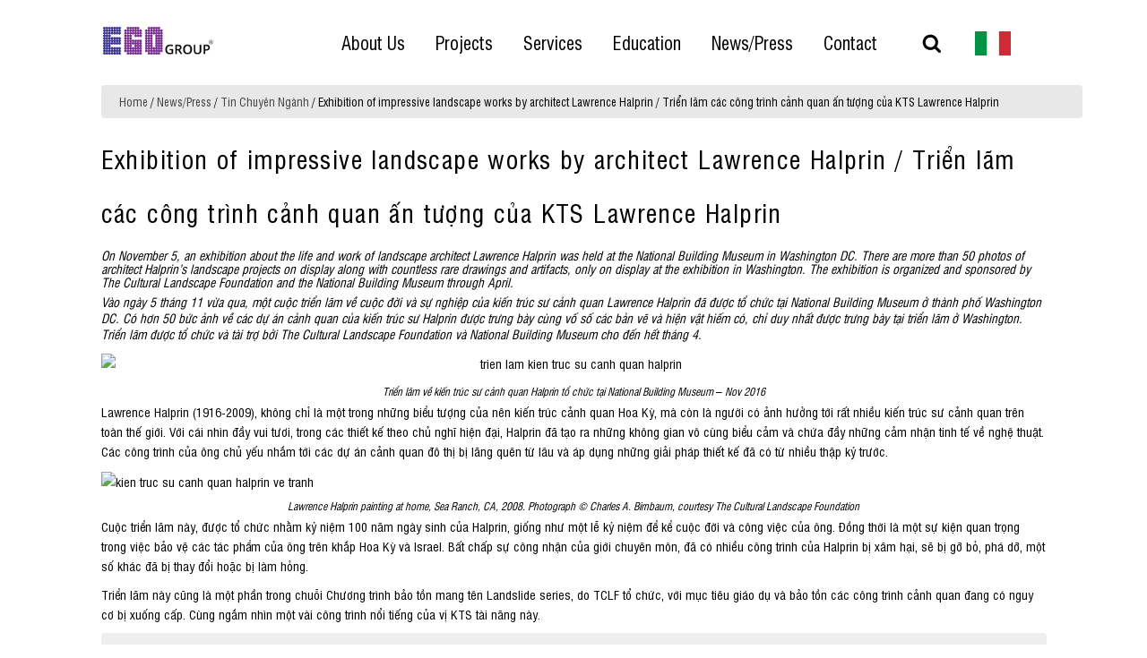

--- FILE ---
content_type: text/html; charset=UTF-8
request_url: https://egolandscape.vn/trien-lam-cac-cong-trinh-canh-quan-cua-kts-lawrence-halprin/
body_size: 10453
content:
<!DOCTYPE html>
<html lang="en-US">
<head >
<meta charset="UTF-8" />
<meta name="viewport" content="width=device-width, initial-scale=1" />
<script>var et_site_url='https://egolandscape.vn';var et_post_id='12854';function et_core_page_resource_fallback(a,b){"undefined"===typeof b&&(b=a.sheet.cssRules&&0===a.sheet.cssRules.length);b&&(a.onerror=null,a.onload=null,a.href?a.href=et_site_url+"/?et_core_page_resource="+a.id+et_post_id:a.src&&(a.src=et_site_url+"/?et_core_page_resource="+a.id+et_post_id))}
</script><meta name='robots' content='index, follow, max-image-preview:large, max-snippet:-1, max-video-preview:-1' />

	<!-- This site is optimized with the Yoast SEO plugin v19.0 - https://yoast.com/wordpress/plugins/seo/ -->
	<title>Exhibition of impressive landscape works by architect Lawrence Halprin / Triển lãm các công trình cảnh quan ấn tượng của KTS Lawrence Halprin - EGO Group</title>
	<meta name="description" content="Một cuộc triển lãm về cuộc đời và sự nghiệp của kiến trúc sư cảnh quan Lawrence Halprin đã được tổ chức tại National Building Museum..." />
	<meta property="og:locale" content="en_US" />
	<meta property="og:type" content="article" />
	<meta property="og:title" content="Exhibition of impressive landscape works by architect Lawrence Halprin / Triển lãm các công trình cảnh quan ấn tượng của KTS Lawrence Halprin - EGO Group" />
	<meta property="og:description" content="Một cuộc triển lãm về cuộc đời và sự nghiệp của kiến trúc sư cảnh quan Lawrence Halprin đã được tổ chức tại National Building Museum..." />
	<meta property="og:url" content="https://egolandscape.vn/trien-lam-cac-cong-trinh-canh-quan-cua-kts-lawrence-halprin/" />
	<meta property="og:site_name" content="EGO Group" />
	<meta property="article:publisher" content="https://www.facebook.com/egolandscape/" />
	<meta property="article:published_time" content="2018-01-18T05:17:00+00:00" />
	<meta property="article:modified_time" content="2024-03-14T06:34:32+00:00" />
	<meta property="og:image" content="https://egolandscape.vn/wp-content/uploads/2018/01/the-cultural-landscape-foundation-trien-lam-cac-cong-trinh-canh-quan-an-tuong-cua-kts-lawrence-halprin-thiet-ke-canh-quan-egolandscape-e1516252604537.jpg" />
	<meta property="og:image:width" content="450" />
	<meta property="og:image:height" content="338" />
	<meta property="og:image:type" content="image/jpeg" />
	<meta name="twitter:card" content="summary" />
	<meta name="twitter:creator" content="@VietnamEgo" />
	<meta name="twitter:site" content="@VietnamEgo" />
	<meta name="twitter:label1" content="Written by" />
	<meta name="twitter:data1" content="egolandscape" />
	<meta name="twitter:label2" content="Est. reading time" />
	<meta name="twitter:data2" content="5 minutes" />
	<script type="application/ld+json" class="yoast-schema-graph">{"@context":"https://schema.org","@graph":[{"@type":"WebSite","@id":"https://egolandscape.vn/#website","url":"https://egolandscape.vn/","name":"EGO Group","description":"ego group","potentialAction":[{"@type":"SearchAction","target":{"@type":"EntryPoint","urlTemplate":"https://egolandscape.vn/?s={search_term_string}"},"query-input":"required name=search_term_string"}],"inLanguage":"en-US"},{"@type":"ImageObject","inLanguage":"en-US","@id":"https://egolandscape.vn/trien-lam-cac-cong-trinh-canh-quan-cua-kts-lawrence-halprin/#primaryimage","url":"https://egolandscape.vn/wp-content/uploads/2018/01/the-cultural-landscape-foundation-trien-lam-cac-cong-trinh-canh-quan-an-tuong-cua-kts-lawrence-halprin-thiet-ke-canh-quan-egolandscape-e1516252604537.jpg","contentUrl":"https://egolandscape.vn/wp-content/uploads/2018/01/the-cultural-landscape-foundation-trien-lam-cac-cong-trinh-canh-quan-an-tuong-cua-kts-lawrence-halprin-thiet-ke-canh-quan-egolandscape-e1516252604537.jpg","width":450,"height":338},{"@type":"WebPage","@id":"https://egolandscape.vn/trien-lam-cac-cong-trinh-canh-quan-cua-kts-lawrence-halprin/#webpage","url":"https://egolandscape.vn/trien-lam-cac-cong-trinh-canh-quan-cua-kts-lawrence-halprin/","name":"Exhibition of impressive landscape works by architect Lawrence Halprin / Triển lãm các công trình cảnh quan ấn tượng của KTS Lawrence Halprin - EGO Group","isPartOf":{"@id":"https://egolandscape.vn/#website"},"primaryImageOfPage":{"@id":"https://egolandscape.vn/trien-lam-cac-cong-trinh-canh-quan-cua-kts-lawrence-halprin/#primaryimage"},"datePublished":"2018-01-18T05:17:00+00:00","dateModified":"2024-03-14T06:34:32+00:00","author":{"@id":"https://egolandscape.vn/#/schema/person/23b4750340bd6172d6007ff84a5ab517"},"description":"Một cuộc triển lãm về cuộc đời và sự nghiệp của kiến trúc sư cảnh quan Lawrence Halprin đã được tổ chức tại National Building Museum...","breadcrumb":{"@id":"https://egolandscape.vn/trien-lam-cac-cong-trinh-canh-quan-cua-kts-lawrence-halprin/#breadcrumb"},"inLanguage":"en-US","potentialAction":[{"@type":"ReadAction","target":["https://egolandscape.vn/trien-lam-cac-cong-trinh-canh-quan-cua-kts-lawrence-halprin/"]}]},{"@type":"BreadcrumbList","@id":"https://egolandscape.vn/trien-lam-cac-cong-trinh-canh-quan-cua-kts-lawrence-halprin/#breadcrumb","itemListElement":[{"@type":"ListItem","position":1,"name":"Home","item":"https://egolandscape.vn/"},{"@type":"ListItem","position":2,"name":"News","item":"https://egolandscape.vn/news-thong-tin-thiet-ke-canh-quan/"},{"@type":"ListItem","position":3,"name":"Exhibition of impressive landscape works by architect Lawrence Halprin / Triển lãm các công trình cảnh quan ấn tượng của KTS Lawrence Halprin"}]},{"@type":"Person","@id":"https://egolandscape.vn/#/schema/person/23b4750340bd6172d6007ff84a5ab517","name":"egolandscape","image":{"@type":"ImageObject","inLanguage":"en-US","@id":"https://egolandscape.vn/#/schema/person/image/","url":"https://secure.gravatar.com/avatar/413bdb01fecebcecddbddc2d691d9954?s=96&d=mm&r=g","contentUrl":"https://secure.gravatar.com/avatar/413bdb01fecebcecddbddc2d691d9954?s=96&d=mm&r=g","caption":"egolandscape"},"sameAs":["https://egolandscape.vn"]}]}</script>
	<!-- / Yoast SEO plugin. -->


<link rel='dns-prefetch' href='//s.w.org' />
<link rel="alternate" type="application/rss+xml" title="EGO Group &raquo; Feed" href="https://egolandscape.vn/feed/" />
<link rel="alternate" type="application/rss+xml" title="EGO Group &raquo; Comments Feed" href="https://egolandscape.vn/comments/feed/" />
<link rel="alternate" type="application/rss+xml" title="EGO Group &raquo; Exhibition of impressive landscape works by architect Lawrence Halprin / Triển lãm các công trình cảnh quan ấn tượng của KTS Lawrence Halprin Comments Feed" href="https://egolandscape.vn/trien-lam-cac-cong-trinh-canh-quan-cua-kts-lawrence-halprin/feed/" />
<link rel='stylesheet' id='ggskin-style-css'  href='https://egolandscape.vn/wp-content/plugins/ggpkg-import/include/ggskin.css?ver=5.8.12' type='text/css' media='all' />
<link rel='stylesheet' id='beethemes-news-1-0-css'  href='https://egolandscape.vn/wp-content/themes/BeethemesT/style.css?ver=5.8.12' type='text/css' media='all' />
<link rel='stylesheet' id='wp-block-library-css'  href='https://egolandscape.vn/wp-includes/css/dist/block-library/style.min.css?ver=5.8.12' type='text/css' media='all' />
<link rel='stylesheet' id='wp-pagenavi-css'  href='https://egolandscape.vn/wp-content/plugins/wp-pagenavi/pagenavi-css.css?ver=2.70' type='text/css' media='all' />
<link rel='stylesheet' id='dashicons-css'  href='https://egolandscape.vn/wp-includes/css/dashicons.min.css?ver=5.8.12' type='text/css' media='all' />
<link rel='stylesheet' id='font-awesome-css'  href='https://egolandscape.vn/wp-content/themes/BeethemesT/asset/css/font-awesome.min.css?ver=5.8.12' type='text/css' media='all' />
<link rel='stylesheet' id='bootstrap-css'  href='https://egolandscape.vn/wp-content/themes/BeethemesT/asset/css/bootstrap.min.css?ver=5.8.12' type='text/css' media='all' />
<link rel='stylesheet' id='mCustomScrollbar-css'  href='https://egolandscape.vn/wp-content/themes/BeethemesT/asset/css/jquery.mCustomScrollbar.min.css?ver=5.8.12' type='text/css' media='all' />
<link rel='stylesheet' id='mmenu-css'  href='https://egolandscape.vn/wp-content/themes/BeethemesT/asset/css/jquery.mmenu.all.css?ver=5.8.12' type='text/css' media='all' />
<link rel='stylesheet' id='bt-owl-css'  href='https://egolandscape.vn/wp-content/themes/BeethemesT/asset/css/owl.carousel.min.css?ver=5.8.12' type='text/css' media='all' />
<link rel='stylesheet' id='scroller-css'  href='https://egolandscape.vn/wp-content/themes/BeethemesT/asset/css/jquery.mThumbnailScroller.css?ver=5.8.12' type='text/css' media='all' />
<link rel='stylesheet' id='gallery-css'  href='https://egolandscape.vn/wp-content/themes/BeethemesT/asset/css/jquery.ad-gallery.css?ver=5.8.12' type='text/css' media='all' />
<link rel='stylesheet' id='bt-default-css'  href='https://egolandscape.vn/wp-content/themes/BeethemesT/asset/css/bt-default.css?ver=5.8.12' type='text/css' media='all' />
<link rel='stylesheet' id='bt-main-css'  href='https://egolandscape.vn/wp-content/themes/BeethemesT/asset/css/main.css?ver=5.8.12' type='text/css' media='all' />
<link rel='stylesheet' id='bt-responsive-css'  href='https://egolandscape.vn/wp-content/themes/BeethemesT/asset/css/responsive.css?ver=5.8.12' type='text/css' media='all' />
<link rel='stylesheet' id='slb_core-css'  href='https://egolandscape.vn/wp-content/plugins/simple-lightbox/client/css/app.css?ver=2.9.3' type='text/css' media='all' />
<link rel='stylesheet' id='gca-column-styles-css'  href='https://egolandscape.vn/wp-content/plugins/genesis-columns-advanced/css/gca-column-styles.css?ver=5.8.12' type='text/css' media='all' />
<link rel='stylesheet' id='et-builder-modules-style-css'  href='https://egolandscape.vn/wp-content/plugins/divi-builder/includes/builder/styles/frontend-builder-plugin-style.min.css?ver=4.0.11' type='text/css' media='all' />
<script type='text/javascript' src='https://egolandscape.vn/wp-includes/js/swfobject.js?ver=2.2-20120417' id='swfobject-js'></script>
<script type='text/javascript' src='https://egolandscape.vn/wp-includes/js/jquery/jquery.min.js?ver=3.6.0' id='jquery-core-js'></script>
<script type='text/javascript' src='https://egolandscape.vn/wp-includes/js/jquery/jquery-migrate.min.js?ver=3.3.2' id='jquery-migrate-js'></script>
<script type='text/javascript' id='et-core-api-spam-recaptcha-js-extra'>
/* <![CDATA[ */
var et_core_api_spam_recaptcha = {"site_key":"","page_action":{"action":"trienlamcaccongtrinhcanhquancuaktslawrencehalprin"}};
/* ]]> */
</script>
<script type='text/javascript' src='https://egolandscape.vn/wp-content/plugins/divi-builder/core/admin/js/recaptcha.js?ver=5.8.12' id='et-core-api-spam-recaptcha-js'></script>
<link rel="https://api.w.org/" href="https://egolandscape.vn/wp-json/" /><link rel="alternate" type="application/json" href="https://egolandscape.vn/wp-json/wp/v2/posts/12854" /><link rel="EditURI" type="application/rsd+xml" title="RSD" href="https://egolandscape.vn/xmlrpc.php?rsd" />
<link rel="wlwmanifest" type="application/wlwmanifest+xml" href="https://egolandscape.vn/wp-includes/wlwmanifest.xml" /> 
<link rel='shortlink' href='https://egolandscape.vn/?p=12854' />
<link rel="alternate" type="application/json+oembed" href="https://egolandscape.vn/wp-json/oembed/1.0/embed?url=https%3A%2F%2Fegolandscape.vn%2Ftrien-lam-cac-cong-trinh-canh-quan-cua-kts-lawrence-halprin%2F" />
<link rel="alternate" type="text/xml+oembed" href="https://egolandscape.vn/wp-json/oembed/1.0/embed?url=https%3A%2F%2Fegolandscape.vn%2Ftrien-lam-cac-cong-trinh-canh-quan-cua-kts-lawrence-halprin%2F&#038;format=xml" />
<link rel='shortcut icon' href='https://egolandscape.vn/wp-content/uploads/2018/12/egogroup-logo-favicon.jpg' /><link rel="pingback" href="https://egolandscape.vn/xmlrpc.php" />
<style type="text/css">
      .site-header .imgbanner {
        width: 12%;
      }
    </style><!-- Global site tag (gtag.js) - Google Analytics -->
<script async src="https://www.googletagmanager.com/gtag/js?id=UA-92176720-1"></script>
<script>
  window.dataLayer = window.dataLayer || [];
  function gtag(){dataLayer.push(arguments);}
  gtag('js', new Date());

  gtag('config', 'UA-92176720-1');
</script>

<style type="text/css" media="all">.ad-gallery .ad-image-wrapper .ad-image img {
	max-height: none;
}</style></head>
<body data-rsssl=1 class="post-template-default single single-post postid-12854 single-format-standard et_divi_builder header-full-width full-width-content genesis-breadcrumbs-visible genesis-footer-widgets-visible et-pb-theme-beethemes news 1.0 et-db et_minified_js et_minified_css"><div class="site-container"><header class="site-header"><div class="wrap"><a class="imgbanner" href="https://egolandscape.vn" title="EGO Group"><img src="https://egolandscape.vn/wp-content/uploads/2018/12/ego-group.jpg" alt="EGO Group" /></a><a class="imgbanner-mobile" href="https://egolandscape.vn" title="EGO Group"><img src="https://egolandscape.vn/wp-content/uploads/2018/12/ego-group.jpg" alt="EGO Group" /></a><div id="headerflag-bl1"><div class="wrapcontent"><div id="imgqc-2" class="widget"><div class="wrap">
        <div class="image-adv">
                                <div class="image-item">
                    <a href="https://egolandscape.vn" rel=""  title="cong ty kien truc canh quan ego">
                        <img src="https://egolandscape.vn/wp-content/uploads/2018/12/egolandscape-thiet-ke-canh-quan-min.jpg" alt="cong ty kien truc canh quan ego" />
                    </a>
                </div>
                        </div>

</div></div></div></div><div class="title-area"><p class="site-title"><a href="https://egolandscape.vn/">EGO Group</a></p></div><div id="toggle-top"><a href="#mm-0"><span>&nbsp;</span><span>&nbsp;</span><span>&nbsp;</span></a></div><form class="search-form" method="get" action="https://egolandscape.vn/" role="search"><input class="search-form-input" type="search" name="s" id="searchform-1" placeholder="Search this website"><input class="search-form-submit" type="submit" value="Search"><meta content="https://egolandscape.vn/?s={s}"></form><nav class="nav-primary" aria-label="Main"><div class="wrap"><ul id="menu-menu-top" class="menu genesis-nav-menu menu-primary"><li id="menu-item-28" class="menu-item menu-item-type-post_type menu-item-object-page menu-item-28"><a href="https://egolandscape.vn/about-us/"><span >About Us</span></a></li>
<li id="menu-item-360" class="menu-item menu-item-type-taxonomy menu-item-object-project_category menu-item-360"><a href="https://egolandscape.vn/project_category/projects/"><span >Projects</span></a></li>
<li id="menu-item-8942" class="menu-item menu-item-type-taxonomy menu-item-object-danhmucservices menu-item-8942"><a href="https://egolandscape.vn/danhmucservices/services/"><span >Services</span></a></li>
<li id="menu-item-380" class="menu-item menu-item-type-post_type menu-item-object-page menu-item-380"><a href="https://egolandscape.vn/education-2/"><span >Education</span></a></li>
<li id="menu-item-401" class="menu-item menu-item-type-taxonomy menu-item-object-category current-post-ancestor menu-item-401"><a href="https://egolandscape.vn/newspress-thong-tin-thiet-ke-canh-quan/"><span >News/Press</span></a></li>
<li id="menu-item-396" class="menu-item menu-item-type-post_type menu-item-object-page menu-item-396"><a href="https://egolandscape.vn/contact/"><span >Contact</span></a></li>
</ul></div></nav></div></header><div class="site-inner">	<div id="inset" class="content-sidebar-wrap">
                    <main class="content" role="main" itemprop="mainContentOfPage" itemscope="itemscope" itemtype="http://schema.org/Blog">
            <div class="breadcrumb"><span class="breadcrumb-link-wrap"><a class="breadcrumb-link" href="https://egolandscape.vn/"><span class="breadcrumb-link-text-wrap">Home</span></a><meta ></span> / <span class="breadcrumb-link-wrap"><a class="breadcrumb-link" href="https://egolandscape.vn/newspress-thong-tin-thiet-ke-canh-quan/"><span class="breadcrumb-link-text-wrap">News/Press</span></a><meta ></span> / <span class="breadcrumb-link-wrap"><a class="breadcrumb-link" href="https://egolandscape.vn/newspress-thong-tin-thiet-ke-canh-quan/tin-chuyen-nganh/"><span class="breadcrumb-link-text-wrap">Tin Chuyên Ngành</span></a><meta ></span> / Exhibition of impressive landscape works by architect Lawrence Halprin / Triển lãm các công trình cảnh quan ấn tượng của KTS Lawrence Halprin</div>            <div id="home-content" class="clearfix">
                <div class="entry-content">
                                        <h1 class="entry-title single-title">Exhibition of impressive landscape works by architect Lawrence Halprin / Triển lãm các công trình cảnh quan ấn tượng của KTS Lawrence Halprin</h1>
                        <h5><em>On November 5, an exhibition about the life and work of landscape architect Lawrence Halprin was held at the National Building Museum in Washington DC. There are more than 50 photos of architect Halprin&#8217;s landscape projects on display along with countless rare drawings and artifacts, only on display at the exhibition in Washington. The exhibition is organized and sponsored by The Cultural Landscape Foundation and the National Building Museum through April.</em></h5>
<h3><span style="font-size: 14px;"><em>Vào ngày 5 tháng 11 vừa qua, một cuộc triển lãm về cuộc đời và sự nghiệp của kiến trúc sư cảnh quan Lawrence Halprin đã được tổ chức tại National Building Museum ở thành phố Washington DC. Có hơn 50 bức ảnh về các dự án cảnh quan của kiến trúc sư Halprin được trưng bày cùng vố số các bản vẽ và hiện vật hiếm có, chỉ duy nhất được trưng bày tại triển lãm ở Washington. Triển lãm được tổ chức và tài trợ bởi The Cultural Landscape Foundation và National Building Museum cho đến hết tháng 4.</em></span></h3>
<p><img loading="lazy" class="aligncenter" src="https://www.landezine.com/wp-content/uploads/2016/12/Halprin-Exhibition-Opening-National-Building-Museum-Nov-2016-Photograph-courtesy-The-Cultural-Landscape-Foundation.jpg" alt="trien lam kien truc su canh quan halprin" width="1500" height="1000" /></p>
<h6 style="text-align: center;"><em>Triển lãm về kiến trúc sư cảnh quan Halprin tổ chức tại National Building Museum – Nov 2016</em></h6>
<p>Lawrence Halprin (1916-2009), không chỉ là một trong những biểu tượng của nên kiến trúc cảnh quan Hoa Kỳ, mà còn là người có ảnh hưởng tới rất nhiều kiến trúc sư cảnh quan trên toàn thế giới. Với cái nhìn đầy vui tươi, trong các thiết kế theo chủ nghĩ hiện đại, Halprin đã tạo ra những không gian vô cùng biểu cảm và chứa đầy những cảm nhận tinh tế về nghệ thuật. Các công trình của ông chủ yếu nhắm tới các dự án cảnh quan đô thị bị lãng quên từ lâu và áp dụng những giải pháp thiết kế đã có từ nhiều thập kỷ trước.</p>
<p><img loading="lazy" class="alignnone" src="https://www.landezine.com/wp-content/uploads/2016/12/Lawrence-Halprin-painting-at-home-Sea-Ranch-CA-2008-Photograph-by-Charles-A-Birnbaum-courtesy-The-Cultural-Landscape-Foundation-1024x768.jpg" alt="kien truc su canh quan halprin ve tranh" width="1024" height="768" /></p>
<h6 style="text-align: center;"><em>Lawrence Halprin painting at home, Sea Ranch, CA, 2008. Photograph © Charles A. Birnbaum, courtesy The Cultural Landscape Foundation</em></h6>
<p>Cuộc triển lãm này, được tổ chức nhằm kỷ niệm 100 năm ngày sinh của Halprin, giống như một lễ kỷ niệm để kể cuộc đời và công việc của ông. Đồng thời là một sự kiện quan trọng trong việc bảo vệ các tác phẩm của ông trên khắp Hoa Kỳ và Israel. Bất chấp sự công nhận của giới chuyên môn, đã có nhiều công trình của Halprin bị xâm hại, sẽ bị gỡ bỏ, phá dỡ, một số khác đã bị thay đổi hoặc bị làm hỏng.</p>
<p>Triển lãm này cũng là một phần trong chuỗi Chương trình bảo tồn mang tên <a href="http://tclf.org/category/microsite-type/annual-spotlight" target="_blank" rel="noopener noreferrer">Landslide series</a>, do TCLF tổ chức, với mục tiêu giáo dụ và bảo tồn các công trình cảnh quan đang có nguy cơ bị xuống cấp. Cùng ngắm nhìn một vài công trình nổi tiếng của vị KTS tài năng này.</p>
<pre id="tw-target-text" class="tw-data-text tw-ta tw-text-small" dir="ltr" data-placeholder="Bản dịch" data-fulltext=""><img loading="lazy" class="alignnone" src="https://www.landezine.com/wp-content/uploads/2016/12/Freeway-Park-Seattle-courtesy-The-Cultural-Landscape-Foundation-1024x680.jpg" alt="cong trinh thiet ke canh quan Freeway" width="1024" height="680" /></pre>
<h6 style="text-align: center;"><em>Freeway , Seattle, WA, 2016. Photograph © Aaron Leitz, courtesy The Cultural Landscape Foundation</em></h6>
<h6 class="js-image-size media-picture" style="text-align: center;" data-height="224" data-width="640"><a class="js-image-size__link nr-image nr-picture" href="https://www.archdaily.com/802422/the-landscape-architecture-of-lawrence-halprin/5862d04ee58ece2d7200007c-the-landscape-architecture-of-lawrence-halprin-image" rel="attachment"><picture><img class="nr-image nr-picture " src="https://images.adsttc.com/media/images/5862/d04e/e58e/ce2d/7200/007c/newsletter/open-uri20161227-22539-kousdn.jpg?1482870857" alt="The Landscape Architecture of Lawrence Halprin, Portland Open Space Sequence, Ira Keller Fountain, Portland, OR, 2016. - Photograph © Jeremy Bittermann, courtesy The Cultural Landscape Foundation." longdesc="https://www.archdaily.com/802422/the-landscape-architecture-of-lawrence-halprin/5862d04ee58ece2d7200007c-the-landscape-architecture-of-lawrence-halprin-image" data-nr-picture-id="5862d04ee58ece2d7200007c" /></picture></a></h6>
<h6 class="js-image-size media-picture" style="text-align: center;" data-height="224" data-width="640"><em>Portland Open Space Sequence, Ira Keller Fountain, Portland, OR, 2016. &#8211; Photograph © Jeremy Bittermann, courtesy The Cultural Landscape Foundation.</em></h6>
<div class="panel-pane pane-entity-field pane-node-field-hero-image">
<div id="" class="pane-content ">
<div class="field field-name-field-hero-image field-type-atom-reference field-label-hidden">
<div class="field-items">
<div class="field-item even"><img loading="lazy" class="img-responsive" title="Embarcadero-JustinHermanPlaza.jpg" src="https://tclf.org/sites/default/files/thumbnails/image/6432_hero_Embarcadero-JustinHermanPlaza.jpg" alt="Embarcadero-JustinHermanPlaza.jpg" width="2000" height="700" /></div>
<h6 class="field-item even" style="text-align: center;"><span style="font-size: 14px;"><em>The Landscape Architecture of Lawrence Halprin &#8211; San Francisco</em></span></h6>
</div>
</div>
</div>
</div>
<h4> <img loading="lazy" class="alignnone" src="https://www.landezine.com/wp-content/uploads/2016/12/Yosemite-Falls-Corridor-Yosemite-CA-2016-Photograph-by-Phillip-Bond-courtesy-The-Cultural-Landscape-Foundation-1024x682.jpg" alt="thiet ke canh quan cong vien Yosemite" width="1024" height="682" /></h4>
<h6 style="text-align: center;"><em>Lối vào công viên rừng Yosemite, Yosemite, CA, 2016.</em></h6>
<p>Chúng tôi cũng xin gửi tới bạn đọc bài viết &#8220;Phản chiếu&#8221; (“<span style="color: #cc99ff;"><a style="color: #cc99ff;" href="http://tclf.org/sites/default/files/atoms/files/Halprin-Reflections.pdf" target="_blank" rel="noopener noreferrer">Reflections</a></span>”) được viết bởi các cộng sự, đồng nghiệp của kiến trúc sư cảnh quan Halprin về những tâm sự và trải nghiệm của họ đối với vị kiến trúc sư này.</p>
<p><a href="http://tclf.org/pioneer/cornelia-hahn-oberlander" target="_blank" rel="noopener noreferrer">Cornelia Hahn Oberlander</a> hồi tưởng lại khi nói về Halprin:</p>
<p>&#8220;Ông ấy nói cho chúng tôi nghe về những khám phá của ông ấy về cảnh quan. Ông ấy dẫn chúng tôi đi thăm các công trình và ví von chúng giống như một điệu nhảy. Ông ấy cho rằng &#8220;kiến trúc cảnh quan chính là sự đồng điệu giữa tâm hôm và không gian&#8221;. Đó là triết lý tôi không thể nào quên được. Vài tuần sau đó, tôi tình cờ được xem buổi biểu diễn nhảy tuyệt vời của Anna ở William Steig. Kể từ đó, hai ý niệm đó đã khắc sâu trong tâm trí tôi.&#8221;</p>
<p style="text-align: right;"><em>Theo Landazine</em></p>
<h4></h4>
                            

              <div id="related-news">
            <h3>Tin Liên Quan</h3>                         <div class="service-post">

                            <a href="https://egolandscape.vn/thiet-ke-canh-quan-resort-2/" title="Landscape design for the resort / Thiết kế cảnh quan cho resort">
                                <img width="300" height="300" src="https://egolandscape.vn/wp-content/uploads/2019/12/landscape-design-architecture-for-resorts-5-300x300.jpg" class="attachment-medium size-medium wp-post-image" alt="Landscape design for the resort / Thiết kế cảnh quan cho resort" loading="lazy" srcset="https://egolandscape.vn/wp-content/uploads/2019/12/landscape-design-architecture-for-resorts-5-300x300.jpg 300w, https://egolandscape.vn/wp-content/uploads/2019/12/landscape-design-architecture-for-resorts-5-150x150.jpg 150w" sizes="(max-width: 300px) 100vw, 300px" />                            </a>
                             <h2 class="pro-title">
                                <a href="https://egolandscape.vn/thiet-ke-canh-quan-resort-2/" class="news-title" title="Landscape design for the resort / Thiết kế cảnh quan cho resort">Landscape design for the resort / Thiết kế cảnh quan cho resort</a>
                            </h2>
                        </div><!--End .pro-post-->
                                         <div class="service-post">

                            <a href="https://egolandscape.vn/top-15-cong-cu-ai-danh-cho-kien-truc-su-va-cac-nha-thiet-ke/" title="Top 15 AI tools for Architects and Designers / Top 15 công cụ AI dành cho Kiến trúc sư và các nhà thiết kế">
                                <img width="300" height="300" src="https://egolandscape.vn/wp-content/uploads/2024/01/news_preview_mob_image__preview_22853-300x300.jpg" class="attachment-medium size-medium wp-post-image" alt="Top 15 AI tools for Architects and Designers / Top 15 công cụ AI dành cho Kiến trúc sư và các nhà thiết kế" loading="lazy" srcset="https://egolandscape.vn/wp-content/uploads/2024/01/news_preview_mob_image__preview_22853-300x300.jpg 300w, https://egolandscape.vn/wp-content/uploads/2024/01/news_preview_mob_image__preview_22853-150x150.jpg 150w, https://egolandscape.vn/wp-content/uploads/2024/01/news_preview_mob_image__preview_22853.jpg 1024w" sizes="(max-width: 300px) 100vw, 300px" />                            </a>
                             <h2 class="pro-title">
                                <a href="https://egolandscape.vn/top-15-cong-cu-ai-danh-cho-kien-truc-su-va-cac-nha-thiet-ke/" class="news-title" title="Top 15 AI tools for Architects and Designers / Top 15 công cụ AI dành cho Kiến trúc sư và các nhà thiết kế">Top 15 AI tools for Architects and Designers / Top 15 công cụ AI dành cho Kiến trúc sư và các nhà thiết kế</a>
                            </h2>
                        </div><!--End .pro-post-->
                                         <div class="service-post">

                            <a href="https://egolandscape.vn/18-cong-cu-phan-mem-ai-tot-nhat-cho-kien-truc-su-nam-2024/" title="Best 18 AI softwares for Architects in 2024 / 18 Công cụ phần mềm AI tốt nhất cho Kiến trúc sư năm 2024">
                                <img width="300" height="300" src="https://egolandscape.vn/wp-content/uploads/2024/01/ai-in-architecture-2024-300x300.png" class="attachment-medium size-medium wp-post-image" alt="Best 18 AI softwares for Architects in 2024 / 18 Công cụ phần mềm AI tốt nhất cho Kiến trúc sư năm 2024" loading="lazy" />                            </a>
                             <h2 class="pro-title">
                                <a href="https://egolandscape.vn/18-cong-cu-phan-mem-ai-tot-nhat-cho-kien-truc-su-nam-2024/" class="news-title" title="Best 18 AI softwares for Architects in 2024 / 18 Công cụ phần mềm AI tốt nhất cho Kiến trúc sư năm 2024">Best 18 AI softwares for Architects in 2024 / 18 Công cụ phần mềm AI tốt nhất cho Kiến trúc sư năm 2024</a>
                            </h2>
                        </div><!--End .pro-post-->
                                         <div class="service-post">

                            <a href="https://egolandscape.vn/thiet-ke-canh-quan-bao-tang/" title="Designing a fairy garden for a museum located in the middle of a crowded city center / Thiết kế khu vườn cổ tích cho bảo tàng nằm giữa trung tâm thành phố đông đúc">
                                <img width="300" height="300" src="https://egolandscape.vn/wp-content/uploads/2024/01/egolandscape-01-300x300.jpg" class="attachment-medium size-medium wp-post-image" alt="Designing a fairy garden for a museum located in the middle of a crowded city center / Thiết kế khu vườn cổ tích cho bảo tàng nằm giữa trung tâm thành phố đông đúc" loading="lazy" />                            </a>
                             <h2 class="pro-title">
                                <a href="https://egolandscape.vn/thiet-ke-canh-quan-bao-tang/" class="news-title" title="Designing a fairy garden for a museum located in the middle of a crowded city center / Thiết kế khu vườn cổ tích cho bảo tàng nằm giữa trung tâm thành phố đông đúc">Designing a fairy garden for a museum located in the middle of a crowded city center / Thiết kế khu vườn cổ tích cho bảo tàng nằm giữa trung tâm thành phố đông đúc</a>
                            </h2>
                        </div><!--End .pro-post-->
                                         <div class="service-post">

                            <a href="https://egolandscape.vn/top-10-sach-canhquan-p1/" title="Top 10 design books for landscape architects (Part 1) / Top 10 những cuốn sách thiết kế dành cho kiến trúc sư cảnh quan (Phần 1)">
                                <img width="300" height="300" src="https://egolandscape.vn/wp-content/uploads/2019/04/poster-sach-30-4-min-300x300.jpg" class="attachment-medium size-medium wp-post-image" alt="Top 10 design books for landscape architects (Part 1) / Top 10 những cuốn sách thiết kế dành cho kiến trúc sư cảnh quan (Phần 1)" loading="lazy" srcset="https://egolandscape.vn/wp-content/uploads/2019/04/poster-sach-30-4-min-300x300.jpg 300w, https://egolandscape.vn/wp-content/uploads/2019/04/poster-sach-30-4-min-150x150.jpg 150w" sizes="(max-width: 300px) 100vw, 300px" />                            </a>
                             <h2 class="pro-title">
                                <a href="https://egolandscape.vn/top-10-sach-canhquan-p1/" class="news-title" title="Top 10 design books for landscape architects (Part 1) / Top 10 những cuốn sách thiết kế dành cho kiến trúc sư cảnh quan (Phần 1)">Top 10 design books for landscape architects (Part 1) / Top 10 những cuốn sách thiết kế dành cho kiến trúc sư cảnh quan (Phần 1)</a>
                            </h2>
                        </div><!--End .pro-post-->
                                         <div class="service-post">

                            <a href="https://egolandscape.vn/thiet-ke-canh-quan-bai-do-xe/" title="Landscape design of the bus station combined with a public park creates an impressive space / Thiết kế cảnh quan bến xe bus kết hợp với công viên công cộng tạo nên một không gian ấn tượng">
                                <img width="300" height="300" src="https://egolandscape.vn/wp-content/uploads/2022/11/49-300x300.jpg" class="attachment-medium size-medium wp-post-image" alt="Landscape design of the bus station combined with a public park creates an impressive space / Thiết kế cảnh quan bến xe bus kết hợp với công viên công cộng tạo nên một không gian ấn tượng" loading="lazy" srcset="https://egolandscape.vn/wp-content/uploads/2022/11/49-300x300.jpg 300w, https://egolandscape.vn/wp-content/uploads/2022/11/49-150x150.jpg 150w" sizes="(max-width: 300px) 100vw, 300px" />                            </a>
                             <h2 class="pro-title">
                                <a href="https://egolandscape.vn/thiet-ke-canh-quan-bai-do-xe/" class="news-title" title="Landscape design of the bus station combined with a public park creates an impressive space / Thiết kế cảnh quan bến xe bus kết hợp với công viên công cộng tạo nên một không gian ấn tượng">Landscape design of the bus station combined with a public park creates an impressive space / Thiết kế cảnh quan bến xe bus kết hợp với công viên công cộng tạo nên một không gian ấn tượng</a>
                            </h2>
                        </div><!--End .pro-post-->
                                         <div class="service-post">

                            <a href="https://egolandscape.vn/thiet-ke-canh-quan-cong-vien-little-island/" title="Inspired by leaves floating on the water to create a stunning park on the sea &#8211; Little Island / Lấy cảm hứng từ chiếc lá thả trôi trên mặt nước để tạo lên một công viên choáng ngợp trên biển- little island">
                                <img width="300" height="300" src="https://egolandscape.vn/wp-content/uploads/2022/11/Little-Island_egolandscape-300x300.jpg" class="attachment-medium size-medium wp-post-image" alt="Inspired by leaves floating on the water to create a stunning park on the sea &#8211; Little Island / Lấy cảm hứng từ chiếc lá thả trôi trên mặt nước để tạo lên một công viên choáng ngợp trên biển- little island" loading="lazy" srcset="https://egolandscape.vn/wp-content/uploads/2022/11/Little-Island_egolandscape-300x300.jpg 300w, https://egolandscape.vn/wp-content/uploads/2022/11/Little-Island_egolandscape-150x150.jpg 150w" sizes="(max-width: 300px) 100vw, 300px" />                            </a>
                             <h2 class="pro-title">
                                <a href="https://egolandscape.vn/thiet-ke-canh-quan-cong-vien-little-island/" class="news-title" title="Inspired by leaves floating on the water to create a stunning park on the sea &#8211; Little Island / Lấy cảm hứng từ chiếc lá thả trôi trên mặt nước để tạo lên một công viên choáng ngợp trên biển- little island">Inspired by leaves floating on the water to create a stunning park on the sea &#8211; Little Island / Lấy cảm hứng từ chiếc lá thả trôi trên mặt nước để tạo lên một công viên choáng ngợp trên biển- little island</a>
                            </h2>
                        </div><!--End .pro-post-->
                                         <div class="service-post">

                            <a href="https://egolandscape.vn/thiet-ke-canh-quan-cong-vien-shanghai-2/" title="Turning the harbor into an amusement park with many cultural values &#8211; Shanghai shipyard riverside park / Biến bến cảng thành công viên vui chơi mang lại nhiều giá trị văn hóa &#8211; Shanghai shipyard riverside park">
                                <img width="300" height="300" src="https://egolandscape.vn/wp-content/uploads/2022/11/2020-Riverside-Park-DLC-3-egolandscape.vn_-300x300.jpg" class="attachment-medium size-medium wp-post-image" alt="Turning the harbor into an amusement park with many cultural values &#8211; Shanghai shipyard riverside park / Biến bến cảng thành công viên vui chơi mang lại nhiều giá trị văn hóa &#8211; Shanghai shipyard riverside park" loading="lazy" srcset="https://egolandscape.vn/wp-content/uploads/2022/11/2020-Riverside-Park-DLC-3-egolandscape.vn_-300x300.jpg 300w, https://egolandscape.vn/wp-content/uploads/2022/11/2020-Riverside-Park-DLC-3-egolandscape.vn_-150x150.jpg 150w" sizes="(max-width: 300px) 100vw, 300px" />                            </a>
                             <h2 class="pro-title">
                                <a href="https://egolandscape.vn/thiet-ke-canh-quan-cong-vien-shanghai-2/" class="news-title" title="Turning the harbor into an amusement park with many cultural values &#8211; Shanghai shipyard riverside park / Biến bến cảng thành công viên vui chơi mang lại nhiều giá trị văn hóa &#8211; Shanghai shipyard riverside park">Turning the harbor into an amusement park with many cultural values &#8211; Shanghai shipyard riverside park / Biến bến cảng thành công viên vui chơi mang lại nhiều giá trị văn hóa &#8211; Shanghai shipyard riverside park</a>
                            </h2>
                        </div><!--End .pro-post-->
                                         <div class="service-post">

                            <a href="https://egolandscape.vn/thiet-ke-canh-quan-chung-cu/" title="Apartment landscape design brings value to investors and residents / Thiết kế cảnh quan chung cư mang lại giá trị Chủ đầu tư và cư dân">
                                <img width="300" height="300" src="https://egolandscape.vn/wp-content/uploads/2021/03/egolandscape_thiet-ke-canh-quan-chung-cu-1-300x300.jpg" class="attachment-medium size-medium wp-post-image" alt="Apartment landscape design brings value to investors and residents / Thiết kế cảnh quan chung cư mang lại giá trị Chủ đầu tư và cư dân" loading="lazy" srcset="https://egolandscape.vn/wp-content/uploads/2021/03/egolandscape_thiet-ke-canh-quan-chung-cu-1-300x300.jpg 300w, https://egolandscape.vn/wp-content/uploads/2021/03/egolandscape_thiet-ke-canh-quan-chung-cu-1-150x150.jpg 150w" sizes="(max-width: 300px) 100vw, 300px" />                            </a>
                             <h2 class="pro-title">
                                <a href="https://egolandscape.vn/thiet-ke-canh-quan-chung-cu/" class="news-title" title="Apartment landscape design brings value to investors and residents / Thiết kế cảnh quan chung cư mang lại giá trị Chủ đầu tư và cư dân">Apartment landscape design brings value to investors and residents / Thiết kế cảnh quan chung cư mang lại giá trị Chủ đầu tư và cư dân</a>
                            </h2>
                        </div><!--End .pro-post-->
                                         <div class="service-post">

                            <a href="https://egolandscape.vn/series-phim-hap-dan-abstract-art-of-design/" title="Watch the exciting film series Abstract: The Art of Design with EGO / Đón xem Series Phim hấp dẫn Abstract: The Art of Design cùng EGO">
                                <img width="300" height="300" src="https://egolandscape.vn/wp-content/uploads/2020/04/abstract-art-of-design-300x300.png" class="attachment-medium size-medium wp-post-image" alt="Watch the exciting film series Abstract: The Art of Design with EGO / Đón xem Series Phim hấp dẫn Abstract: The Art of Design cùng EGO" loading="lazy" srcset="https://egolandscape.vn/wp-content/uploads/2020/04/abstract-art-of-design-300x300.png 300w, https://egolandscape.vn/wp-content/uploads/2020/04/abstract-art-of-design-150x150.png 150w" sizes="(max-width: 300px) 100vw, 300px" />                            </a>
                             <h2 class="pro-title">
                                <a href="https://egolandscape.vn/series-phim-hap-dan-abstract-art-of-design/" class="news-title" title="Watch the exciting film series Abstract: The Art of Design with EGO / Đón xem Series Phim hấp dẫn Abstract: The Art of Design cùng EGO">Watch the exciting film series Abstract: The Art of Design with EGO / Đón xem Series Phim hấp dẫn Abstract: The Art of Design cùng EGO</a>
                            </h2>
                        </div><!--End .pro-post-->
                                         <div class="service-post">

                            <a href="https://egolandscape.vn/khu-du-lich-sinh-thai-trong-sa-mac/" title="Student designs an ecotourism hot-spot for the Iranian desert / Thiết kế khu du lịch sinh thái ngay giữa sa mạc khô cằn ở Iran">
                                <img width="300" height="300" src="https://egolandscape.vn/wp-content/uploads/2019/12/nebka-ps-6-889x445-300x300.jpg" class="attachment-medium size-medium wp-post-image" alt="Student designs an ecotourism hot-spot for the Iranian desert / Thiết kế khu du lịch sinh thái ngay giữa sa mạc khô cằn ở Iran" loading="lazy" srcset="https://egolandscape.vn/wp-content/uploads/2019/12/nebka-ps-6-889x445-300x300.jpg 300w, https://egolandscape.vn/wp-content/uploads/2019/12/nebka-ps-6-889x445-150x150.jpg 150w" sizes="(max-width: 300px) 100vw, 300px" />                            </a>
                             <h2 class="pro-title">
                                <a href="https://egolandscape.vn/khu-du-lich-sinh-thai-trong-sa-mac/" class="news-title" title="Student designs an ecotourism hot-spot for the Iranian desert / Thiết kế khu du lịch sinh thái ngay giữa sa mạc khô cằn ở Iran">Student designs an ecotourism hot-spot for the Iranian desert / Thiết kế khu du lịch sinh thái ngay giữa sa mạc khô cằn ở Iran</a>
                            </h2>
                        </div><!--End .pro-post-->
                                         <div class="service-post">

                            <a href="https://egolandscape.vn/pavilion-bang-30000-chai-nhua-cong-ghe-in-3d/" title="30,000 recycled water bottles make up this 3D-printed pavilion / Pavilion được làm từ 30000 chai nhựa tái chế bằng công nghệ in 3D">
                                <img width="300" height="300" src="https://egolandscape.vn/wp-content/uploads/2019/12/DeciduousMEAN_Deciduous_©NAARO_06-889x592-300x300.jpg" class="attachment-medium size-medium wp-post-image" alt="30,000 recycled water bottles make up this 3D-printed pavilion / Pavilion được làm từ 30000 chai nhựa tái chế bằng công nghệ in 3D" loading="lazy" srcset="https://egolandscape.vn/wp-content/uploads/2019/12/DeciduousMEAN_Deciduous_©NAARO_06-889x592-300x300.jpg 300w, https://egolandscape.vn/wp-content/uploads/2019/12/DeciduousMEAN_Deciduous_©NAARO_06-889x592-150x150.jpg 150w" sizes="(max-width: 300px) 100vw, 300px" />                            </a>
                             <h2 class="pro-title">
                                <a href="https://egolandscape.vn/pavilion-bang-30000-chai-nhua-cong-ghe-in-3d/" class="news-title" title="30,000 recycled water bottles make up this 3D-printed pavilion / Pavilion được làm từ 30000 chai nhựa tái chế bằng công nghệ in 3D">30,000 recycled water bottles make up this 3D-printed pavilion / Pavilion được làm từ 30000 chai nhựa tái chế bằng công nghệ in 3D</a>
                            </h2>
                        </div><!--End .pro-post-->
                                <div class="viewall"><a href="https://egolandscape.vn/newspress-thong-tin-thiet-ke-canh-quan/tin-chuyen-nganh/">Xem Thêm</a></div>
            </div> <!-- end related -->

                            </div> <!-- end entry-content -->
            </div> <!-- end home content -->

		</main><!-- end #content -->
			</div><!-- end #content-sidebar-wrap -->
	</div><div class="bt-wrap-footer row-1"><div class="back-to-top"><a href="#">Back to top</a></div><div class="footer-widgets"><div class="wrap"><div class="widget-area footer-widgets-1 footer-widget-area"><section id="nav_menu-3" class="widget widget_nav_menu"><div class="widget-wrap"><div class="menu-menu-footer-container"><ul id="menu-menu-footer" class="menu"><li id="menu-item-212" class="menu-item menu-item-type-custom menu-item-object-custom menu-item-212"><a href="https://egolandscape.vn/contact/">Contact</a></li>
<li id="menu-item-8856" class="menu-item menu-item-type-taxonomy menu-item-object-project_category menu-item-8856"><a href="https://egolandscape.vn/project_category/projects/">Projects</a></li>
<li id="menu-item-214" class="menu-item menu-item-type-custom menu-item-object-custom menu-item-214"><a href="https://egolandscape.vn/careers/">Careers</a></li>
<li id="menu-item-215" class="menu-item menu-item-type-custom menu-item-object-custom menu-item-215"><a href="https://egolandscape.vn/education/">Education</a></li>
<li id="menu-item-8857" class="menu-item menu-item-type-taxonomy menu-item-object-category current-post-ancestor menu-item-8857"><a href="https://egolandscape.vn/newspress-thong-tin-thiet-ke-canh-quan/">News/Press</a></li>
</ul></div></div></section>
<section id="text-3" class="widget widget_text"><div class="widget-wrap"><h4 class="widget-title widgettitle">EGO Group Social Networks</h4>
			<div class="textwidget"><ul class="social-box">
<li class="social white"><a target="_blank" href="#" class="email" rel="noopener"></a></li>
<li class="social white"><a target="_blank" href="https://www.facebook.com/EGO-Landscape-190790738040386/" class="facebook" rel="noopener"></a></li>
<li class="social white"><a target="_blank" href="https://www.instagram.com/egolandscape/?hl=en" class="instagram" rel="noopener"></a></li>
<li class="social white"><a target="_blank" href="https://www.linkedin.com/feed/" class="linkedin" rel="noopener"></a>
<li class="social white"><a target="_blank" href="https://twitter.com/VietnamEgo?lang=vi" class="twitter" rel="noopener"></a>
<li class="social white"><a target="_blank" href="https://www.flickr.com/photos/150933412@N02/" class="flikr" rel="noopener"></a>
</li>
</ul>
</div>
		</div></section>
</div></div></div><footer class="site-footer"><div class="wrap"><div class="cpr">Copyright 2016 EGO LANDSCAPE</div> 
    <div id="google_translate_element"></div></div></footer></div></div><script type="text/javascript">
function googleTranslateElementInit() {
  new google.translate.TranslateElement({pageLanguage: 'en', layout: google.translate.TranslateElement.InlineLayout.SIMPLE}, 'google_translate_element');
}
</script><script type="text/javascript" src="//translate.google.com/translate_a/element.js?cb=googleTranslateElementInit"></script>

<script src="https://apis.google.com/js/platform.js" async defer></script>
        <script type='text/javascript' src='https://egolandscape.vn/wp-content/themes/BeethemesT/asset/js/jquery.mmenu.all.min.js?ver=1.0' id='mmenu-js'></script>
<script type='text/javascript' src='https://egolandscape.vn/wp-content/themes/BeethemesT/asset/js/jquery.mCustomScrollbar.concat.min.js?ver=1.0' id='mCustomScrollbar-js'></script>
<script type='text/javascript' src='https://egolandscape.vn/wp-content/themes/BeethemesT/asset/js/owl.carousel.min.js?ver=1.0' id='owl-carousel-js'></script>
<script type='text/javascript' src='https://egolandscape.vn/wp-content/themes/BeethemesT/asset/js/jquery.mThumbnailScroller.min.js?ver=1.0' id='scroller-js'></script>
<script type='text/javascript' src='https://egolandscape.vn/wp-content/themes/BeethemesT/asset/js/jquery.ad-gallery.js?ver=1.0' id='gallery-js'></script>
<script type='text/javascript' src='https://egolandscape.vn/wp-content/themes/BeethemesT/asset/js/main.js?ver=1.0' id='bt-main-js'></script>
<script type='text/javascript' id='divi-builder-custom-script-js-extra'>
/* <![CDATA[ */
var et_pb_custom = {"ajaxurl":"https:\/\/egolandscape.vn\/wp-admin\/admin-ajax.php","images_uri":"https:\/\/egolandscape.vn\/wp-content\/themes\/genesis\/images","builder_images_uri":"https:\/\/egolandscape.vn\/wp-content\/plugins\/divi-builder\/includes\/builder\/images","et_frontend_nonce":"5185edb71c","subscription_failed":"Please, check the fields below to make sure you entered the correct information.","et_ab_log_nonce":"c9218dce87","fill_message":"Please, fill in the following fields:","contact_error_message":"Please, fix the following errors:","invalid":"Invalid email","captcha":"Captcha","prev":"Prev","previous":"Previous","next":"Next","wrong_captcha":"You entered the wrong number in captcha.","ignore_waypoints":"no","is_divi_theme_used":"","widget_search_selector":".widget_search","ab_tests":[],"is_ab_testing_active":"","page_id":"12854","unique_test_id":"","ab_bounce_rate":"5","is_cache_plugin_active":"no","is_shortcode_tracking":"","tinymce_uri":""}; var et_frontend_scripts = {"builderCssContainerPrefix":"#et-boc","builderCssLayoutPrefix":"#et-boc .et-l"};
var et_pb_box_shadow_elements = [];
/* ]]> */
</script>
<script type='text/javascript' src='https://egolandscape.vn/wp-content/plugins/divi-builder/js/divi-builder.min.js?ver=4.0.11' id='divi-builder-custom-script-js'></script>
<script type='text/javascript' src='https://egolandscape.vn/wp-content/plugins/divi-builder/core/admin/js/common.js?ver=4.0.11' id='et-core-common-js'></script>
<script type='text/javascript' src='https://egolandscape.vn/wp-includes/js/wp-embed.min.js?ver=5.8.12' id='wp-embed-js'></script>
<script type="text/javascript" id="slb_context">/* <![CDATA[ */if ( !!window.jQuery ) {(function($){$(document).ready(function(){if ( !!window.SLB ) { {$.extend(SLB, {"context":["public","user_guest"]});} }})})(jQuery);}/* ]]> */</script>
</body></html>


--- FILE ---
content_type: text/css
request_url: https://egolandscape.vn/wp-content/themes/BeethemesT/asset/css/bt-default.css?ver=5.8.12
body_size: 4251
content:
/*--------------------------------------------------------------
	CSS OVERVIEW
----------------------------------------------------------------
		1. Reset
		2. Typography
		3. Elements
		4. Forms
		5. Layout system
		6. WordPress Recommended Classes

--------------------------------------------------------------*/

/* 1. Reset */
/*body{
-moz-user-select: none !important;
-webkit-touch-callout: none!important;
-webkit-user-select: none!important;
-khtml-user-select: none!important;
-moz-user-select: none!important;
-ms-user-select: none!important;
user-select: none!important;
}*/
@font-face {
    font-family: 'GTPressuraMono';
    src: url(../fonts/GT-Pressura-Mono-Regular.ttf) format('truetype');
    font-weight: 400;
}
@font-face {
    font-family: 'GTPressuraMono';
    src: url(../fonts/GT-Pressura-Mono-Light.ttf) format('truetype');
    font-weight: 300;
}
@font-face {
    font-family: 'GTPressuraMono';
    src: url(../fonts/GT-Pressura-Mono-Bold.ttf) format('truetype');
    font-weight: bold;
}

@font-face {
    font-family: 'UTMSwiss';
    src: url(../fonts/UTM-Swiss.ttf) format('truetype');
    font-weight: normal;
}
@font-face {
    font-family: 'UTMSwiss';
    src: url(../fonts/UTM-Swissbold.ttf) format('truetype');
    font-weight: bold;
}

html, body, div, span, applet, object, iframe,
h1, h2, h3, h4, h5, h6, p, blockquote, pre,
a, abbr, acronym, address, big, cite, code,
del, dfn, em, font, ins, kbd, q, s, samp,
small, strike, strong, sub, sup, tt, var,
dl, dt, dd, ol, ul, li,
fieldset, form, label, legend,
table, caption, tbody, tfoot, thead, tr, th, td {
	border: 0;
	font-family: inherit;
	font-size: 100%;
	font-style: inherit;
	font-weight: 300;
	margin: 0;
	outline: 0;
	padding: 0;
	vertical-align: baseline;
}
html {
	font-size: 62.5%; /* Corrects text resizing oddly in IE6/7 when body font-size is set using em units http://clagnut.com/blog/348/#c790 */
	overflow-x: hidden; /* Keeps page centered in all browsers regardless of content height */
	-webkit-text-size-adjust: 100%; /* Prevents iOS text size adjust after orientation change, without disabling user zoom */
	-ms-text-size-adjust:     100%; /* www.456bereastreet.com/archive/201012/controlling_text_size_in_safari_for_ios_without_disabling_user_zoom/ */
}
body,
button,
input,
select,
textarea {
	font: 300 14px/1.35 UTMSwiss,sans-serif;
	font-weight: 400;
	font-size: 1.3em;
	line-height: 1.625;
	color: #000;
}
*,
*:before,
*:after { /* apply a natural box layout model to all elements; see http://www.paulirish.com/2012/box-sizing-border-box-ftw/ */
	-webkit-box-sizing: border-box; /* Not needed for modern webkit but still used by Blackberry Browser 7.0; see http://caniuse.com/#search=box-sizing */
	-moz-box-sizing:    border-box; /* Still needed for Firefox 28; see http://caniuse.com/#search=box-sizing */
	box-sizing:         border-box;
}
article,
aside,
details,
figcaption,
figure,
footer,
header,
main,
nav,
section {
	display: block;
}
ol,
ul {
	list-style: none;
}
table { /* tables still need 'cellspacing="0"' in the markup */
	border-collapse: separate;
	border-spacing: 0;
}
table, th, td {
	border: 1px solid;
}
table {
	border-collapse: separate;
	border-spacing: 0;
	border-width: 1px 0 0 1px;
	margin-bottom: 24px;
	width: 100%;
}
th, td {
	padding: 6px;
}
caption, th, td {
	font-weight: normal;
	text-align: left;
}
th {
	border-width: 0 1px 1px 0;
	font-weight: bold;
}
td {
	border-width: 0 1px 1px 0;
}
caption,
th,
td {
	font-weight: normal;
	text-align: left;
}
blockquote:before,
q:before {
	content: none;
}
blockquote,
address,
q {
	border-left: 3px solid #f45245;
	padding-left: 15px;
	font-size: 13px;
}
/* 2. Typography */
h1,
h2,
h3,
h4,
h5,
h6 {
	clear: both;
}
h1 {
	font-size: 3.6rem;
}
h2 {
	font-size: 3rem;
}
h3 {
	font-size: 2.4rem;
}
h4 {
	font-size: 1.8rem;
}
h5 {
	font-size: 1.4rem;
}
h6 {
	font-size: 1.2rem;
}
p {
	margin-bottom: 1em;
	font-size: 14px;
}
b,
strong {
	font-weight: 600;
}
dfn,
cite,
em,
i {
	font-style: italic;
}
blockquote {
	margin: 20px !important;
	font-family: Consolas,"Andale Mono","Lucida Console","Lucida Sans Typewriter",Monaco,"Courier New",monospace;
	font-size: 12px !important;
}
address {
	margin: 0 0 1.5em;
	font-style: italic;
	font-family: Geogria;
}
pre {
	background: #eee;
	font-family: "Courier 10 Pitch", Courier, monospace;
	font-size: 15px;
	font-size: 1.5rem;
	line-height: 1.6;
	margin-bottom: 1.6em;
	max-width: 100%;
	overflow: auto;
	padding: 1.6em;
}
code,
kbd,
tt,
var {
	font: 15px Monaco, Consolas, "Andale Mono", "DejaVu Sans Mono", monospace;
}
abbr,
acronym {
	border-bottom: 1px dotted #666;
	cursor: help;
}
mark,
ins {
	background: #fff9c0;
	text-decoration: none;
}
sup,
sub {
	font-size: 75%;
	height: 0;
	line-height: 0;
	position: relative;
	vertical-align: baseline;
}
sup {
	bottom: 1ex;
}
sub {
	top: .5ex;
}
small {
	font-size: 75%;
}
big {
	font-size: 125%;
}

/* 3. Elements */
hr {
	background-color: #ccc;
	border: 0;
	height: 1px;
	margin-bottom: 1.5em;
}
ul,
ol {
	margin: 0 0 1.5em 3em;
}
ul {
	list-style: disc;
}
ol {
	list-style: decimal;
}
li > ul,
li > ol {
	margin-bottom: 0;
	margin-left: 1.5em;
}
dt {
	font-weight: bold;
}
dd {
	margin: 0 1.5em 1.5em;
}
img {
	height: auto; /* Make sure images are scaled correctly. */
	max-width: 100%; /* Adhere to container width. */
	vertical-align: middle;
}
figure {
	margin: 0;
}
table {
	margin: 0 0 1.5em;
	width: 100%;
}
th {
	font-weight: bold;
}
a, .transit {
	color: inherit;
	text-decoration: none;
	-webkit-transition: all .3s ease-in-out 0s;
	-moz-transition:    all .3s ease-in-out 0s;
	transition:         all .3s ease-in-out 0s;
}
a:hover,
a:focus,
a:active {
	outline: 0;
}

/* 4. Forms */
button,
input,
select,
textarea {
	font-size: 100%; /* Corrects font size not being inherited in all browsers */
	margin: 0; /* Addresses margins set differently in IE6/7, F3/4, S5, Chrome */
	vertical-align: baseline; /* Improves appearance and consistency in all browsers */
	-webkit-transition: all .3s ease-in-out 0s;
	-moz-transition:    all .3s ease-in-out 0s;
	transition:         all .3s ease-in-out 0s;
}
button,
input[type="button"],
input[type="reset"],
input[type="submit"] {
	cursor: pointer; /* Improves usability and consistency of cursor style between image-type 'input' and others */
	-webkit-appearance: button; /* Corrects inability to style clickable 'input' types in iOS */
	border: 0;
	font-size: 1.2rem;
	height: 38px;
	line-height: 38px;
	padding: 0 20px
}
button:hover,
input[type="button"]:hover,
input[type="reset"]:hover,
input[type="submit"]:hover {
	background: #058df2;
	color: #fff;
}
input[type="checkbox"],
input[type="radio"] {
	padding: 0; /* Addresses excess padding in IE8/9 */
}
input[type="search"] {
	-webkit-appearance: textfield; /* Addresses appearance set to searchfield in S5, Chrome */
	-webkit-box-sizing: content-box; /* Addresses box sizing set to border-box in S5, Chrome (include -moz to future-proof) */
	-moz-box-sizing: content-box;
	box-sizing: content-box;
}
input[type="search"]::-webkit-search-decoration { /* Corrects inner padding displayed oddly in S5, Chrome on OSX */
	-webkit-appearance: none;
}
button::-moz-focus-inner, input::-moz-focus-inner { /* Corrects inner padding and border displayed oddly in FF3/4 www.sitepen.com/blog/2008/05/14/the-devils-in-the-details-fixing-dojos-toolbar-buttons/ */
	border: 0;
	padding: 0;
}
input[type="text"],
input[type="email"],
input[type="url"],
input[type="password"],
input[type="search"],
textarea {
	color: #a0978d;
	border: 1px solid #e8e6e2;
	height: 38px;
}
input[type="text"]:focus,
input[type="email"]:focus,
input[type="url"]:focus,
input[type="password"]:focus,
input[type="search"]:focus,
textarea:focus {
	color: #191919;
}
input[type="text"],
input[type="email"],
input[type="url"],
input[type="password"],
input[type="search"] {
	padding: 5px;
}
textarea {
	overflow: auto; /* Removes default vertical scrollbar in IE6/7/8/9 */
	padding-left: 3px;
	vertical-align: top; /* Improves readability and alignment in all browsers */
	width: 100%;
}

/* 5. Layout system */

/* 5.1 Float layout */

/* 5.1.1 sidebar - content -sidebar */
.sidebar-content-sidebar .content-sidebar-wrap,
.sidebar-content-sidebar .sidebar-primary {
	float: left;
}
.sidebar-content-sidebar .sidebar-secondary,
.sidebar-content-sidebar .content {
	float: right;
}
/* 5.1.2 sidebar - sidebar - content */
.sidebar-sidebar-content .content-sidebar-wrap {
	float: right;
}
.sidebar-sidebar-content .sidebar {
	float: left;
}
.sidebar-sidebar-content .content {
	float: right;
}
/* 5.1.3 content - sidebar - sidebar */
.content-sidebar-sidebar .content-sidebar-wrap,
.content-sidebar-sidebar .content {
	float: left;
}
.content-sidebar-sidebar .sidebar-secondary,
.content-sidebar-sidebar .sidebar-primary {
	float: right;
}
/* 5.1.4 content - sidebar */
.content-sidebar .content {
	float: right;
}
.content-sidebar .sidebar {
	float: left;
}
/* 5.1.5 sidebar - content */
.sidebar-content .content {
	float: right;
}
.sidebar-content .sidebar {
	float: left;
}
.content-sidebar .content-sidebar-wrap:after,
.sidebar-content .content-sidebar-wrap:after {
	display: table;
	content: "";
	clear: both;
}
/* 5.1.6 Full content */
.full-width-content .content {
	width: 100%;
	float: none;
}

/* 5.2 Width layout */

/* 5.2.1 sidebar - content -sidebar */
.sidebar-content-sidebar .content-sidebar-wrap,
.sidebar-sidebar-content .content-sidebar-wrap,
.content-sidebar-sidebar .content-sidebar-wrap {
	width: 776px;
}
.sidebar-content-sidebar .sidebar,
.sidebar-sidebar-content .sidebar,
.content-sidebar-sidebar .sidebar {
	width: 194px;
}
.sidebar-content-sidebar .content,
.sidebar-sidebar-content .content,
.content-sidebar-sidebar .content {
	width: 582px;
}
.sidebar-content-sidebar .sidebar-primary {
	padding-right: 5px;
}
.sidebar-content-sidebar .sidebar-secondary {
	padding-left: 5px;
}
/* 5.2.2 sidebar - sidebar - content */
.sidebar-sidebar-content .sidebar {
	padding-right: 5px;
}
/* 5.2.3 content - sidebar - sidebar */
.content-sidebar-sidebar .content {
	padding-right: 10px;
}
.content-sidebar-sidebar .sidebar-primary {
	padding-right: 5px;
}
.content-sidebar-sidebar .sidebar-secondary {
	padding-left: 5px;
}
/* 5.2.4 content - sidebar */
.content-sidebar .content,
.sidebar-content .content {
	width: 75%;
}
.content-sidebar .sidebar,
.sidebar-content .sidebar {
	width: 25%;
}
.content-sidebar .content {
	padding-right: 5px;
}
.content-sidebar .sidebar {
	padding-left: 5px;
}
/* 5.2.5 sidebar - content */
.sidebar-content .content {
	padding-left: 5px;
}
.sidebar-content .sidebar {
	padding-right: 5px;
}

/* 6. WordPress Recommended Classes */
.clearfix:before,
.clearfix:after {
	content: '';
	display: table;
}
.clearfix:after {
	clear: both;
}
.textup {
	text-transform: uppercase;
}
.textline {
	text-decoration: line-through;
}
.textbold {
	font-weight: bold;
}
.alignleft {
	display: inline;
	float: left;
	margin-right: 1.5em;
	margin-bottom: 1em;
}
.alignright {
	display: inline;
	float: right;
	margin-left: 1.5em;
	text-align: right;
	margin-bottom: 1em;
}
.aligncenter {
	clear: both;
	display: block;
	margin: 1em auto;
	text-align: center;
}

/*
 * Carousel CSS
*/

/* clearfix */
.owl-carousel .owl-wrapper:after {
	content: ".";
	display: block;
	clear: both;
	visibility: hidden;
	line-height: 0;
	height: 0;
}
/* display none until init */
.owl-carousel{
	display: none;
	position: relative;
	width: 100%;
	-ms-touch-action: pan-y;
}
.owl-carousel .owl-wrapper{
	display: none;
	position: relative;
	-webkit-transform: translate3d(0px, 0px, 0px);
}
.owl-carousel .owl-wrapper-outer{
	overflow: hidden;
	position: relative;
	width: 100%;
}
.owl-carousel .owl-wrapper-outer.autoHeight{
	-webkit-transition: height 500ms ease-in-out;
	-moz-transition: height 500ms ease-in-out;
	-ms-transition: height 500ms ease-in-out;
	-o-transition: height 500ms ease-in-out;
	transition: height 500ms ease-in-out;
}
.owl-carousel .owl-item{
	float: left;
}
.owl-controls .owl-page,
.owl-controls .owl-buttons div{
	cursor: pointer;
}
.owl-controls {
	-webkit-user-select: none;
	-khtml-user-select: none;
	-moz-user-select: none;
	-ms-user-select: none;
	user-select: none;
	-webkit-tap-highlight-color: rgba(0, 0, 0, 0);
}

/* mouse grab icon */
.grabbing {
    cursor:url(grabbing.png) 8 8, move;
}

/* fix */
.owl-carousel  .owl-wrapper,
.owl-carousel  .owl-item{
	-webkit-backface-visibility: hidden;
	-moz-backface-visibility:    hidden;
	-ms-backface-visibility:     hidden;
	-webkit-transform: translate3d(0,0,0);
	-moz-transform: translate3d(0,0,0);
	-ms-transform: translate3d(0,0,0);
}

/* Shortcodes */
.product-list.column-2 .product-item {
	width: 50%;
}
.product-list.column-3 .product-item {
	width: 33.3%;
}
.product-list.column-4 .product-item {
	width: 25%;
}
.product-list.column-5 .product-item {
	width: 20%;
}
.product-list.pro-slide .product-item {
	width: auto;
}

/*  [ Social bar ]
- - - - - - - - - - - - - - - - - - - - */
.social-bar a {
	color: #8c8c8c;
	background: #ebebeb;
	display: inline-block;
	width: 30px;
	height: 30px;
	line-height: 30px;
	text-align: center;
	position: relative;
	font-size: 14px;
	margin-right: 5px;
	margin-bottom: 10px;
}
.social-bar a:hover,
.social-bar.line a span,
.social-bar.dark a,
.social-bar.colors a,
.social-bar.colors a:hover {
	color: #fff;
}
.social-bar a.facebook:hover,
.social-bar.colors a.facebook {
	background: #6078aa;
}
.social-bar a.twitter:hover,
.social-bar.colors a.twitter {
	background: #00abf0;
}
.social-bar a.gplus:hover,
.social-bar.colors a.gplus {
	background: #d95232;
}
.social-bar a.linkedin:hover,
.social-bar.colors a.linkedin {
	background: #0073b2;
}
.social-bar a.instagram:hover,
.social-bar.colors a.instagram {
	background: #474135;
}
.social-bar a.skype:hover,
.social-bar.colors a.skype {
	background: #03a8e9;
}
.social-bar a.pinterest:hover,
.social-bar.colors a.pinterest {
	background: #db2828;
}
.social-bar a.github:hover,
.social-bar.colors a.github {
	background: #353533;
}
.social-bar a.foursquare:hover,
.social-bar.colors a.foursquare {
	background: #35c6ff;
}
.social-bar a.dribbble:hover,
.social-bar.colors a.dribbble {
	background: #fa77b4;
}
.social-bar a.youtube:hover,
.social-bar.colors a.youtube {
	background: #db2828;
}
.social-bar a.rss:hover,
.social-bar.colors a.rss {
	background: #ff9000;
}
.social-bar a:hover span {
	opacity: 1;
	bottom: 40px;
}
.social-bar a span {
	width: 76px;
	height: auto;
	line-height: 20px;
	padding: 3px 6px;
	left: 50%;
	margin-left: -35px;
	font-size: 11px;
	text-align: center;
	background: rgba(0, 0, 0, 0.7);
	text-indent: 0px;
	position: absolute;
	pointer-events: none;
	bottom: 10px;
	opacity: 0;
	z-index: 999;
	-webkit-transition: all .3s ease-in-out;
	-moz-transition:    all .3s ease-in-out;
	transition:         all .3s ease-in-out;
}
.social-bar a span:after {
	content: '';
	position: absolute;
	bottom: -10px;
	left: 50%;
	margin-left: -4px;
	border-left: 5px solid transparent;
	border-right: 5px solid transparent;
	border-top: 5px solid rgba(0, 0, 0, 0.1);
}
.social-bar a span:after {
	bottom: -5px;
	margin-left: -5px;
	border-top: 5px solid rgba(0, 0, 0, 0.7);
}
/* Large icon */
.social-bar.large a {
	width: 50px;
	height: 50px;
	font-size: 20px;
	line-height: 45px;
}
.social-bar.large a:hover span {
	bottom: 60px;
}
/* Dark icon */
.social-bar.dark a {
	background-color: #353533;
}
/* Colors icon */
.social-bar.colors a:hover {
	background: #353533;
}
/* Line style */
.social-bar.line a {
	background: none !important;
	border: 2px solid;
}
.social-bar.line a:hover {
	-webkit-box-shadow: none;
	-moz-box-shadow:    none;
	-ms-box-shadow:     none;
	box-shadow:         none;
}
.social-bar.line a.facebook {
	color: #6078aa;
}
.social-bar.line a.twitter {
	color: #00abf0;
}
.social-bar.line a.gplus {
	color: #d95232;
}
.social-bar.line a.linkedin {
	color: #0073b2;
}
.social-bar.line a.instagram {
	color: #474135;
}
.social-bar.line a.skype {
	color: #03a8e9;
}
.social-bar.line a.pinterest {
	color: #db2828;
}
.social-bar.line a.github {
	color: #353533;
}
.social-bar.line a.foursquare {
	color: #35c6ff;
}
.social-bar.line a.dribbble {
	color: #fa77b4;
}
.social-bar.line a.youtube {
	color: #db2828;
}
.social-bar.line a.rss {
	color: #ff9000;
}
.social-bar.line a:hover {
	color: #353533;
	border-color: #353533;
}

--- FILE ---
content_type: text/css
request_url: https://egolandscape.vn/wp-content/themes/BeethemesT/asset/css/main.css?ver=5.8.12
body_size: 8505
content:
.site-header > .wrap, .nav-primary > .wrap, .f-nav > .wrap, .footer-widgets > .wrap, .site-footer > .wrap {
  max-width: 1095px;
  width: 96%;
  margin: auto;
  position: relative;
  padding: 0 20px;
}
.site-header > .wrap:after, .nav-primary > .wrap:after, .f-nav > .wrap:after, .footer-widgets > .wrap:after, .site-footer > .wrap:after {
  display: table;
  content: "";
  clear: both;
}

/* Variable */
/* Mixin */
/* Css site */
/* General */
a:hover {
  text-decoration: none;
}

.site-title {
  position: absolute;
  text-indent: -9999px;
}

.content-sidebar-wrap {
  margin-top: 10px;
}

.site-inner {
 /* padding-top: 95px;*/
  min-height: 300px;
  position: relative;
  z-index: 0;
}

/* Header - Banner */
.site-header {
  padding: 20px 0;
  /*position: fixed;*/
  position: relative;
  top: 0;
  left: 0;
  width: 100%;
  min-height: 55px;
  z-index: 2;
  background: #fff;
}
.site-header .imgbanner {
  float: left;
  margin: 8px 0 7px;
}
.site-header .imgbanner-mobile {
  display: none;
}

body.logged-in .site-header {
 /* top: 32px;*/
}

#searchform, .search-form {
  background: #fff none repeat scroll 0 0;
  padding-left: 20px;
  position: absolute;
  /*right: 20px;*/
  right: 136px;
  top: 11px;
  z-index: 999;
}
#searchform label, .search-form label {
  display: none;
}
#searchform input, .search-form input {
  background: transparent url(images/search-ico.png) no-repeat scroll 100% 50%;
  border: 0 none;
  cursor: pointer;
  font-size: 18px;
  height: 35px;
  line-height: 25px;
  padding: 0;
  text-indent: -999em;
  transition: all 0.3s ease 0s;
  color: #000;
  width: 25px;
  outline: none;
}
#searchform input:focus, .search-form input:focus {
  box-shadow: 0 2px 0 0 #000;
  color: #000;
  cursor: default;
  padding-right: 25px;
  text-indent: 0;
  transition: all 0.3s ease 0s;
  width: 175px;
}
#searchform input[type="submit"], .search-form input[type="submit"] {
  display: none;
}

::-webkit-input-placeholder {
  /* WebKit browsers */
  color: #666;
}

:-moz-placeholder {
  /* Mozilla Firefox 4 to 18 */
  color: #666;
  opacity: 1;
}

::-moz-placeholder {
  /* Mozilla Firefox 19+ */
  color: #666;
  opacity: 1;
}

:-ms-input-placeholder {
  /* Internet Explorer 10+ */
  color: #666;
}

/* Nav Primary */
.nav-primary {
  float: right;
  overflow: hidden;
  font-size: 14px;
  width: 78%;
}
.nav-primary .wrap ul {
  margin: 0;
  padding: 0;
}
.nav-primary .wrap ul > li:hover a,
.nav-primary .wrap ul > li.current_page_item a,
.nav-primary .wrap ul > li.current-cat a,
.nav-primary .wrap ul > li.current-menu-item a {
  color: #0059e7;
}
.nav-primary .wrap ul li {
  display: inline;
  float: none;
  position: relative;
}
.nav-primary .wrap ul li a {
  color: #000;
  display: inline;
  font-size: 20px;
  font-weight: 500;
  line-height: 55px;
  margin: 0 30px 0 0;
}
.nav-primary .wrap ul li ul {
  z-index: 9999;
  position: absolute;
  width: 200px;
  opacity: 0;
  visibility: hidden;
  border: 1px solid #cdcdcd;
  background: #058df2;
  -moz-transition: opacity 0.2s 0.01s ease-in-out, left 0.2s 0.1s ease-out, visibility 0.1s 0.1s linear;
  -webkit-transition: opacity 0.2s 0.01s ease-in-out, left 0.2s 0.1s ease-out, visibility 0.1s 0.1s linear;
  -o-transition: opacity 0.2s 0.01s ease-in-out, left 0.2s 0.1s ease-out, visibility 0.1s 0.1s linear;
  transition: opacity 0.2s 0.01s ease-in-out, left 0.2s 0.1s ease-out, visibility 0.1s 0.1s linear;
}
.nav-primary .wrap ul li ul li {
  width: 100%;
  clear: both;
  padding: 0;
  border: none;
  border-top: 1px solid #cdcdcd;
  margin-top: -15px;
  -moz-transition: opacity 0.1s 0.15s ease-out, margin 0.3s 0.1s ease-out;
  -webkit-transition: opacity 0.1s 0.15s ease-out, margin 0.3s 0.1s ease-out;
  -o-transition: opacity 0.15s 0.15s ease-out, margin 0.3s 0.1s ease-out;
  transition: opacity 0.15s 0.15s ease-out, margin 0.3s 0.1s ease-out;
}
.nav-primary .wrap ul li ul li a {
  color: #fff;
  padding: 2px 10px;
  margin: 0;
  font-size: 13px;
  text-transform: none;
  font-weight: 500;
}
.nav-primary .wrap ul li ul li:hover > a {
  background: #E63100;
  padding-left: 20px;
}
.nav-primary .wrap ul li ul li ul {
  left: 80%;
  top: -1px;
  border-left: rgba(224, 223, 223, 0.75) solid 1px;
  border-right: rgba(224, 223, 223, 0.75) solid 1px;
}
.nav-primary .wrap ul li ul li:hover ul {
  opacity: 1;
  left: 100%;
  visibility: visible;
}
.nav-primary .wrap ul li ul li:first-child {
  border: none;
}
.nav-primary .wrap ul li:hover > ul {
  opacity: 1;
  visibility: visible;
}
.nav-primary .wrap ul li:hover li {
  margin-top: 0;
  opacity: 1;
}

/* Sidebar */
.content-sidebar .sidebar {
  float: right;
}

.sidebar ul, .sidebar ol {
  margin: 0;
  padding: 0;
  list-style: none;
}

.sidebar .widget_nav_menu ul, .menu-content ul {
  margin: 7px 0px;
}
.sidebar .widget_nav_menu ul li, .menu-content ul li {
  position: relative;
}
.sidebar .widget_nav_menu ul li a, .menu-content ul li a {
  display: block;
  color: #2e2e2e;
  font-size: 14px;
  position: relative;
  border-top: #E5E4E4 solid 1px;
  padding: 8px 0px 8px 30px;
}
.sidebar .widget_nav_menu ul li a:after, .menu-content ul li a:after {
  content: "";
  position: absolute;
  border-bottom: 1px solid #0B56A8;
  width: 0;
  bottom: -1px;
  left: 0;
  z-index: 100;
  -webkit-transition: all 0.3s cubic-bezier(0.175, 0.885, 0.32, 1.8) 0s;
  -moz-transition: all 0.3s cubic-bezier(0.175, 0.885, 0.32, 1.8) 0s;
  transition: all 0.3s cubic-bezier(0.175, 0.885, 0.32, 1.8) 0s;
}
.sidebar .widget_nav_menu ul li a:hover:after, .menu-content ul li a:hover:after {
  width: 40%;
}
.sidebar .widget_nav_menu ul li a:hover, .menu-content ul li a:hover {
  color: #0B56A8;
}
.sidebar .widget_nav_menu ul li:first-child > a, .menu-content ul li:first-child > a {
  border: none;
}
.sidebar .widget_nav_menu ul li li:last-child a:after, .menu-content ul li li:last-child a:after {
  display: none !important;
}
.sidebar .widget_nav_menu ul li ul, .menu-content ul li ul {
  position: absolute;
  left: 86%;
  width: 100%;
  top: 0;
  background: #fff;
  z-index: 9999;
  opacity: 0;
  border: #c5c5c5 solid 1px;
  visibility: hidden;
  -moz-transition: opacity 0.2s 0.01s ease-in-out, left 0.2s 0.1s ease-out, visibility 0.1s 0.1s linear;
  -webkit-transition: opacity 0.2s 0.01s ease-in-out, left 0.2s 0.1s ease-out, visibility 0.1s 0.1s linear;
  -o-transition: opacity 0.2s 0.01s ease-in-out, left 0.2s 0.1s ease-out, visibility 0.1s 0.1s linear;
  transition: opacity 0.2s 0.01s ease-in-out, left 0.2s 0.1s ease-out, visibility 0.1s 0.1s linear;
}
.sidebar .widget_nav_menu ul li ul ul, .menu-content ul li ul ul {
  top: -1px;
}
.sidebar .widget_nav_menu ul li:hover > ul, .menu-content ul li:hover > ul {
  opacity: 1;
  left: 100%;
  visibility: visible;
}
.sidebar .widget_nav_menu ul li:before, .menu-content ul li:before {
  position: absolute;
  font-family: 'FontAweSome';
  content: "\f101";
  left: 15px;
  top: 12px;
  font-size: 14px;
  color: #0B56A8;
}

/* support online */
#supporter-info {
  padding-top: 92px;
  background: url(images/bg-support.png) top center no-repeat;
  margin-top: 5px;
}
#supporter-info .supporter {
  text-align: center;
  font-weight: bold;
  padding: 4px 0px;
}
#supporter-info .online {
  text-align: center;
  margin: 2px 0 5px;
}
#supporter-info .yahoo, #supporter-info .skype {
  display: inline-block;
  margin: 0px 5px;
}
#supporter-info .yahoo a, #supporter-info .skype a {
  line-height: 0;
  display: block;
}
#supporter-info .skype img {
  height: 16px;
  width: auto;
  margin: 0 !important;
  vertical-align: middle !important;
}
#supporter-info .skype p {
  margin: 0 !important;
}
#supporter-info .phone {
  color: #F00;
  font-weight: bold;
  font-size: 15px;
}
#supporter-info .name {
  font-weight: bold;
  color: #1096f5;
  display: block;
}

/* featured post */
.sidebar .featuredpost .entry, .sidebar .featuredpage .entry {
  margin: 0;
  padding: 8px 5px;
  overflow: hidden;
}
.sidebar .featuredpost .alignleft, .sidebar .featuredpost .alignright, .sidebar .featuredpage .alignleft, .sidebar .featuredpage .alignright {
  margin: 0 6px 0 0;
}
.sidebar .featuredpost .alignleft img, .sidebar .featuredpost .alignright img, .sidebar .featuredpage .alignleft img, .sidebar .featuredpage .alignright img {
  height: 65px;
  width: 65px;
  padding: 1px;
  border: 1px solid #cdcdcd;
}
.sidebar .featuredpost .entry-title, .sidebar .featuredpage .entry-title {
  color: #000;
  font-size: 17px;
  margin: 0;
  padding: 0;
  clear: none;
  font-weight: bold;
}
.sidebar .featuredpost .more-from-category, .sidebar .featuredpage .more-from-category {
  clear: both;
  margin: 10px;
  text-align: right;
  font-style: italic;
  text-decoration: underline;
}

.cpd {
  padding-right: 10px !important;
}

/** Pagenavi **/
.wp-pagenavi {
  float: right;
  margin: 10px;
}
.wp-pagenavi a, .wp-pagenavi span {
  border: 1px solid #BFBFBF;
  margin: 2px !important;
  padding: 3px 7px !important;
  text-decoration: none;
}

/********************/
.bg-breadcrum {
   margin: 0 0 10px 0;
  background: #E8E8E8;
  color: #444;
}
.breadcrumb {
 width: 1170px;
 max-width: 1095px;
    padding-left: 20px;
    padding-right: 20px;
 margin:0px auto;
   background: #E8E8E8;
}
.breadcrumb a {
  color: #444;
}

.metaslider {
  margin: 0 auto 15px !important;
}

/* Home */
.content-sidebar .content {
  float: left;
}

/*.product-list .product-item {
	float: left;
	width: 33.33%;
	padding: 10px 20px;
	height: 230px;
}
.product-list .product-item .product-title {
	line-height: 20px;
	overflow: hidden;
	color: #454545;
	text-align: center;
	font-weight: bold;
	display: block;
	margin-top: 3px;
	font-size: 1em;
}
.product-img {
	display: table;
	width: 100%;
	table-layout: fixed;
	height: 145px;
}
.product-item a.img {
	text-align: center;
	display: table-cell;
	position: relative;
	vertical-align: middle;
}
.product-list .product-item .product-img img {
	width: auto;
	height: auto;
	max-height: 145px;
}
.product-list .product-item .product-img:hover img {
	opacity: .7;
}
*/
/* Page home */
.home-page {
  margin: 0 0 15px;
}
.home-page .home-page-title {
  clear: none;
  font-size: 20px;
  margin-bottom: 6px;
  color: #0B56A8;
  font-weight: bold;
  border-bottom: 2px solid #0B56A8;
}

/****************/
/* news home */
.news-home-cat .news-list .news-item {
  margin: 0 0 10px 0;
  overflow: hidden;
  width: 35%;
  float: right;
}
.news-home-cat .news-list .news-item:hover {
  cursor: pointer;
  /*background: -webkit-linear-gradient(top, #27aafe, #058df2);
  background: -o-linear-gradient(top, #27aafe, #058df2);
  background: -moz-linear-gradient(top, #27aafe, #058df2);
  background: linear-gradient(to bottom, #27aafe, #058df2);*/
}
.news-home-cat .news-list .news-item img {
  border: 1px solid #E1E1E1;
  width: 80px;
  height: 80px;
  float: left;
  clear: left;
  margin-right: 5px;
}
.news-home-cat .news-list .news-item .news-title {
  line-height: 20px;
  overflow: hidden;
  color: #0806E0;
  text-align: left;
  font-weight: 600;
  height: 20px;
  display: block;
}
.news-home-cat .news-list .news-item i {
  margin-right: 5px;
}
.news-home-cat .news-list .news-first-item {
  width: 65%;
  float: left;
  padding-right: 10px;
}
.news-home-cat .news-list .news-first-item img {
  float: left;
  width: 100%;
  margin-right: 0;
  margin-bottom: 10px;
}
.news-home-cat .news-list .news-first-item .news-title {
  font-size: 20px;
  color: #0B56A8;
}
.news-home-cat .news-list .news-first-item p {
  margin: 5px 0;
}

.news-home .news-list .news-item {
  margin: 5px 0;
  overflow: hidden;
  padding: 0 10px;
}
.news-home .news-list .news-item:nth-child(2n+1) {
  clear: left;
}
.news-home .news-list .news-item .time-item {
  margin: 0;
  color: rgba(177, 171, 171, 0.98);
  font-style: italic;
  font-weight: 500;
  font-size: 14px;
  float: right;
}
.news-home .news-list .news-item img {
  border: 1px solid #E1E1E1;
  width: 150px;
  height: 100px;
  float: left;
  clear: left;
  margin-right: 10px;
}
.news-home .news-list .news-item img:hover {
  opacity: 0.8;
}
.news-home .news-list .news-item .news-title {
  line-height: 20px;
  overflow: hidden;
  color: #0B56A8;
  text-align: left;
  font-weight: 600;
  display: block;
  margin-bottom: 5px;
}
.news-home .news-list .news-item .news-title:hover {
  color: #0a4586;
}
.news-home .news-list .news-item i {
  margin-right: 5px;
}
.news-home .news-list .news-first-item img {
  width: 40%;
  float: left;
  margin: 0 10px 10px 0;
}
.news-home .news-list .news-first-item .news-title {
  color: #0B56A8;
  font-size: 14px;
  font-weight: 600;
}

/* Footer */
.footer-widgets {
  background: #000 none repeat scroll 0 0;
  clear: both;
  margin: 0;
  padding: 35px 20px;
}
.footer-widgets .widget {
  float: left;
}
.footer-widgets .widget ul {
  float: left;
  line-height: 35px;
  list-style: outside none none;
  margin: 0;
  min-height: 35px;
  padding: 0;
}
.footer-widgets .widget ul li {
  display: block;
  float: left;
}
.footer-widgets .widget ul li a {
  color: #fff;
  display: block;
  font-size: 20px;
  line-height: 30px;
  margin-right: 30px;
}
.footer-widgets .widget ul.social-box {
  float: right;
  line-height: 35px;
  list-style: outside none none;
  margin: 0;
  min-height: 35px;
  padding: 0;
}
.footer-widgets .widget ul.social-box li a {
  background: transparent url(images/socialw.png) no-repeat scroll 0 0;
  color: #fff;
  display: block;
  font-size: 24px;
  height: 35px;
  line-height: 30px;
  margin-left: 20px;
  width: 35px;
}
.footer-widgets .widget ul.social-box li a.email {
  background-position: -532px 0;
}
.footer-widgets .widget ul.social-box li a.facebook {
  background-position: 0 0;
}
.footer-widgets .widget ul.social-box li a.twitter {
  background-position: -59px 0;
}
.footer-widgets .widget ul.social-box li a.instagram {
  background-position: -295px 0;
}
.footer-widgets .widget ul.social-box li a.linkedin {
  background-position: -118px 0;
}
.footer-widgets .widget p {
  margin: 0;
  font-size: 14px;
}
.footer-widgets .widget .bt-bold {
  font-weight: bold;
  color: #2789a2;
}
.footer-widgets .widget .widget-title {
  text-transform: uppercase;
  margin: 0 0 8px 0;
  font-weight: bold;
  font-size: 14px;
  color: #fff;
}

.site-footer {
  position: relative;
}

.cpr {
  color: #fff;
  text-decoration: none;
  line-height: 24px;
  margin: 0;
  float: left;
  font-size: 11px;
  margin-top: -30px;
}

#google_translate_element {
      float: right;
       margin-top: -65px;
    margin-right: -80px;
}
/* archive news */
.news-post {
  border: 1px solid #E4E4E4;
  margin: 0 0px 15px;
  overflow: hidden;
  padding: 10px;
}
.news-post h2 {
  font-size: inherit;
}
.news-post .news-title {
  font-size: 15px;
  font-weight: 600;
  color: #0B56A8;
  margin: 0;
  clear: none;
}
.news-post img {
  border: 1px solid #E4E4E4;
  float: left;
  height: 120px;
  margin: 0px 10px 5px 0px;
  width: 150px;
}
.news-post img:hover {
  opacity: 0.8;
}
.news-post p {
  padding: 00px 15px 5px 5px;
  text-align: justify;
  color: #000;
  margin: 0;
}
.news-post .more-link {
  display: block;
  color: #0B56A8;
  font-weight: bold;
}

/* single news */
body.single .content .entry-content, body.page .entry-content {
  padding: 15px 0;
}
body.single .content p.post-meta, body.page p.post-meta {
  margin: 0 0 10px;
  border-bottom: 1px solid #d8d8d8;
  padding-bottom: 5px;
}
body.single .content p.post-meta span, body.page p.post-meta span {
  margin-right: 25px;
}
body.single .content p.post-meta span.author, body.page p.post-meta span.author {
  display: none;
}

.entry-content p, .entry-content div {
  margin-bottom: 10px;
  min-height: 1px;
}
.entry-content h1, .entry-content h2, .entry-content h3, .entry-content h4, .entry-content h5, .entry-content h6 {
  margin-bottom: 5px;
}
.entry-content table, .entry-content th, .entry-content td {
  border: inherit;
}
.entry-content ul, .entry-content li {
  list-style: inherit;
}
.entry-content .entry-title {
  position: relative;
  line-height: 1;
  letter-spacing: .05em;
  display: block;
  padding: 20px 350px 20px 0;
  font-weight: 700;
  margin-top: 0;
  font-size: 30px;
}

.entry-content h1 {
  font-size: 28px;
}

.entry-content h2 {
  font-size: 18px;
}

.entry-content h3 {
  font-size: 16px;
}

.entry-content h4 {
  font-size: 14px;
}

/* FOOTER */
.bt-wrap-footer.row-2 .widget {
  float: left;
  width: 50%;
  padding: 10px 15px;
}
.bt-wrap-footer.row-3 .widget {
  float: left;
  width: 33.3%;
  padding: 10px 15px;
}
.bt-wrap-footer.row-4 .widget {
  float: left;
  width: 25%;
  padding: 10px 15px;
}
.bt-wrap-footer.row-5 .widget {
  float: left;
  width: 20%;
  padding: 10px 15px;
}

/* news related */
#related-news {
  margin-top: 70px;
  padding-top: 10px;
      margin-left: -10px;
    margin-right: -10px;
}
#related-news h3 {
  text-transform: uppercase;
  margin: 6px 0;
  font-size: 22px;
  font-weight: bold;
}
#related-news ul {
  margin: 0;
}
#related-news ul li {
  list-style: square inside;
  color: #666;
  padding: 3px 0;
}
#related-news ul li a {
  color: #444;
}
#related-news ul li a:hover {
  color: #222;
}

/* contact form */
.ninja-forms-form-wrap .ninja-forms-form .field-wrap {
  line-height: 2;
  overflow: hidden;
}
.ninja-forms-form-wrap .ninja-forms-form .field-wrap.label-left label {
  float: left;
  width: 120px;
  line-height: 38px;
  vertical-align: top;
}
.ninja-forms-form-wrap .ninja-forms-form input[type=text], .ninja-forms-form-wrap .ninja-forms-form input[type=email], .ninja-forms-form-wrap .ninja-forms-form input[type=tel] {
  width: 260px;
  float: left;
}
.ninja-forms-form-wrap .ninja-forms-form textarea {
  width: 260px;
  height: 120px;
  resize: none;
}
.ninja-forms-form-wrap .ninja-forms-form input[type=submit] {
  margin-left: 126px;
  padding: 0px 23px;
  font-size: 13px;
  background: #058df2;
  color: #fff;
}
.ninja-forms-form-wrap .ninja-forms-form input[type=submit]:hover {
  background: #067fda;
}
.ninja-forms-form-wrap .ninja-forms-form .spam-wrap {
  margin-left: 126px;
}

/* slide product sidebar */
.products-slider-widget .promoteslider {
  padding: 0 5px;
}
.products-slider-widget .bt-slide-item {
  padding: 7px 0px;
  text-align: center;
  display: table;
  table-layout: fixed;
  width: 100%;
}
.products-slider-widget .bt-slide-item h3 {
  color: #454545;
  text-align: center;
  font-weight: bold;
  display: block;
  margin-top: 3px;
  font-size: 13px;
}

.bt-enable-slide, .pro-slide {
  padding-top: 26px;
}
.bt-enable-slide .owl-controls .owl-prev, .bt-enable-slide .owl-controls .owl-next, .pro-slide .owl-controls .owl-prev, .pro-slide .owl-controls .owl-next {
  position: absolute;
  top: 0;
  right: 0;
  font-size: 15px;
  color: #999;
}
.bt-enable-slide .owl-controls .owl-prev i, .bt-enable-slide .owl-controls .owl-next i, .pro-slide .owl-controls .owl-prev i, .pro-slide .owl-controls .owl-next i {
  width: 24px;
  line-height: 20px;
  text-align: center;
  border: #999 solid 1px;
}
.bt-enable-slide .owl-controls .owl-prev, .pro-slide .owl-controls .owl-prev {
  right: 28px;
}

/* Image Adv sidebar */
.sidebar .image-adv .image-item {
  margin-bottom: 5px;
}
.sidebar .image-adv .image-item a {
  display: block;
}

/* back top */
.back-to-top {
  clear: both;
  display: block;
  padding: 35px 0 35px;
}
.back-to-top a {
  background: transparent url(images/b2top.png) no-repeat scroll 50% 50%;
  display: block;
  height: 75px;
  margin: 0 auto;
  text-indent: -999em;
  width: 90px;
}

/***** EXTRAs ****/
#toggle-top,
.touch {
  display: none;
}

.stButton .stFb, .stButton .stTwbutton, .stButton .stMainServices {
  height: auto !important;
}

.no-break * {
  margin-bottom: 0px !important;
}

/* Shortcodes */
.sidebar-content-sidebar .sidebar-primary {
  width: 30%;
  padding-left: 5px;
}

.sidebar-content-sidebar .sidebar-secondary {
  width: 23%;
  margin-top: 10px;
  padding-right: 5px;
}

.sidebar-content-sidebar .content-sidebar-wrap {
  width: 77%;
}

.sidebar-content-sidebar .content, .sidebar-sidebar-content .content, .content-sidebar-sidebar .content {
  width: 70%;
  padding: 0 5px;
}

/* BT POST */
.bt-post .bt-post-date {
  display: none;
}
.bt-post.show_date .bt-post-date {
  display: block;
}
.bt-post ul {
  list-style: none;
  margin: 0;
  padding: 0;
}
.bt-post .bt-post-thumbnail {
  margin: 0 10px 0 0;
  position: relative;
  line-height: 0;
  -webkit-transition: all 0.4s ease-in-out 0s;
  -moz-transition: all 0.4s ease-in-out 0s;
  transition: all 0.4s ease-in-out 0s;
}
.bt-post .bt-post-thumbnail a {
  display: block;
  background: #000;
  font-size: 0;
}
.bt-post .bt-post-thumbnail a:hover img {
  opacity: 0.3;
}
.bt-post .bt-post-thumbnail a:hover .overlay-icon:before {
  opacity: 1;
  -webkit-transform: scale(1);
  -moz-transform: scale(1);
  -ms-transform: scale(1);
  -o-transform: scale(1);
  transform: scale(1);
}
.bt-post .bt-post-thumbnail img {
  -webkit-transition: all 0.4s ease-in-out 0s;
  -moz-transition: all 0.4s ease-in-out 0s;
  transition: all 0.4s ease-in-out 0s;
}
.bt-post .bt-post-thumbnail.bt-post-small-thumbnail img {
  max-width: 90px;
}
.bt-post .more-link {
  margin-top: 4px;
  color: #FFF;
  float: left;
  padding-top: 2px;
  padding-bottom: 2px;
  background-color: #0B56A8;
  padding: 5px 12px;
  line-height: 22px;
  border-radius: 2px;
  -webkit-border-radius: 2px;
  -moz-border-radius: 2px;
  -o-border-radius: 2px;
}
.bt-post .more-link:hover {
  background: #0a4586;
}
.bt-post .style-1 li {
  overflow: hidden;
  padding: 10px;
  width: 50%;
  float: right;
  clear: right;
}
.bt-post .style-1 li.first-news {
  padding: 15px;
  float: left;
}
.bt-post .style-1 li.first-news .bt-post-thumbnail {
  margin: 0 0 15px 0;
  float: none;
}
.bt-post .style-1 li.first-news p.post-meta {
  padding: 0;
  margin: 5px 0 10px;
}
.bt-post .style-1 li .bt-post-thumbnail {
  margin-right: 15px;
  float: left;
}
.bt-post .style-1 li .bt-post-thumbnail img {
  width: 100%;
}
.bt-post .style-1 li .bt-entry p {
  line-height: 21px;
  margin-bottom: 12px;
}
.bt-post .style-1 li.other-news {
  border-left: 2px solid #eaeaea;
  padding: 17px 20px;
  border-top: 1px solid #FFF;
  border-bottom: 1px solid #eaeaea;
  -webkit-transition: all .40s;
  -moz-transition: all .40s;
  -o-transition: all .40s;
  transition: all .40s;
}
.bt-post .style-2 {
  padding-bottom: 15px;
}
.bt-post .style-2 li.first-news {
  float: none;
  width: 100%;
  border-bottom: 2px solid #eaeaea;
  padding: 20px;
  overflow: hidden;
}
.bt-post .style-2 li.first-news .bt-post-thumbnail {
  width: 275px;
  float: left;
}
.bt-post .style-2 li.other-news {
  overflow: hidden;
  padding: 10px 20px 5px;
  border-top: 1px solid #FFF;
  border-bottom: 1px solid #eaeaea;
  width: 50%;
  height: 85px;
  float: left;
  -webkit-transition: all 0.4s ease-in-out 0s;
  -moz-transition: all 0.4s ease-in-out 0s;
  transition: all 0.4s ease-in-out 0s;
}
.bt-post .style-2 li.other-news .bt-post-thumbnail {
  float: left;
}
.bt-post .style-3, .bt-post .style-4 {
  margin-left: -15px;
  margin-right: -15px;
  border-bottom: none;
  box-shadow: none;
}
.bt-post .style-3 .bt-post-item, .bt-post .style-4 .bt-post-item {
  float: left;
  padding-right: 15px;
  padding-left: 15px;
  padding-bottom: 24px;
  width: 50%;
}
.bt-post .style-3 .bt-post-item:nth-child(2n+1), .bt-post .style-4 .bt-post-item:nth-child(2n+1) {
  clear: left;
}
.bt-post .style-3 .bt-post-item .bt-post-thumbnail, .bt-post .style-4 .bt-post-item .bt-post-thumbnail {
  margin: 0 0 12px;
}
.bt-post .style-3 .bt-post-item .bt-post-thumbnail img, .bt-post .style-4 .bt-post-item .bt-post-thumbnail img {
  width: 100%;
  height: 160px;
}
.bt-post .style-4 {
  border-bottom: 4px solid #0B56A8;
  -webkit-box-shadow: 0 0 3px #CACACA;
  -moz-box-shadow: 0 0 3px #cacaca;
  box-shadow: 0 0 3px #CACACA;
  margin: 0;
}
.bt-post .style-4 .bt-post-item {
  width: inherit;
  padding-top: 15px;
}
.bt-post .style-4 .bt-post-item:nth-child(2n+1) {
  clear: none;
}
.bt-post .bt-post-item-default {
  padding: 15px 0;
  border-bottom: 1px solid #f2f2f2;
}
.bt-post .bt-post-item-default p.post-meta {
  margin-bottom: 10px;
}
.bt-post .bt-post-item-default .bt-post-thumbnail img {
  width: 150px;
}
.bt-post .bt-post-item-default .post-box-title-main a {
  font-weight: inherit;
}

.owl-controls, .owl-dots {
  width: 100%;
  margin-top: 10px;
  margin-bottom: 10px;
  text-align: center;
}
.owl-controls .owl-page, .owl-controls .owl-dot, .owl-dots .owl-page, .owl-dots .owl-dot {
  background: #b4b4b4;
  width: 10px;
  height: 10px;
  text-indent: -9999px;
  overflow: hidden;
  display: inline-block;
  margin: 2px 2px 0;
  -webkit-transition: all .40s;
  -moz-transition: all .40s;
  -o-transition: all .40s;
  transition: all .40s;
  border-radius: 50%;
  -webkit-border-radius: 50%;
  -moz-border-radius: 50%;
  -o-border-radius: 50%;
}
.owl-controls .owl-page.active, .owl-controls .owl-dot.active, .owl-dots .owl-page.active, .owl-dots .owl-dot.active {
  background: #666;
}

.owl-nav .owl-prev, .owl-nav .owl-next {
  position: absolute;
  top: 30%;
  z-index: 100;
}
.owl-nav .owl-prev i, .owl-nav .owl-next i {
  font-size: 20px;
}
.owl-nav .owl-prev {
  left: 0;
}
.owl-nav .owl-next {
  right: 0;
}

.box-cat {
  margin-bottom: 20px;
}

.bt-box-content {
  background: #FFF;
  border-bottom: 4px solid #0B56A8;
  -webkit-box-shadow: 0 0 3px #CACACA;
  -moz-box-shadow: 0 0 3px #cacaca;
  box-shadow: 0 0 3px #CACACA;
}

.overlay-icon {
  transform: none;
}

.overlay-icon:before {
  content: '\f15c';
  color: #FFF;
  display: block;
  position: absolute;
  top: 50%;
  left: 50%;
  border: 3px solid #FFF;
  border-radius: 100%;
  width: 40px;
  height: 40px;
  text-align: center;
  font-size: 18px;
  line-height: 35px;
  margin: -20px 0 0 -20px;
  opacity: 0;
  -webkit-backface-visibility: hidden;
  -webkit-transform: scale(0);
  -moz-transform: scale(0);
  -ms-transform: scale(0);
  -o-transform: scale(0);
  transform: scale(0);
  -webkit-transition: all 0.3s ease-in-out;
  -moz-transition: all 0.3s ease-in-out;
  -ms-transition: all 0.3s ease-in-out;
  -o-transition: all 0.3s ease-in-out;
  transition: all 0.3s ease-in-out;
}

.post-box-title.post-box-title-main {
  font-size: 16px;
  line-height: 18px;
  clear: none;
  text-transform: uppercase;
}

.category-newspress #bee-featured-post-2 h4.widget-title {
      padding-bottom: 22px;
    border-bottom: 1px solid #bebebe;
    margin-top: 15px;
}
.post-box-title {
  font-size: 14px;
  line-height: 20px;
  clear: none;
}

p.post-meta {
  color: #888;
  margin: 5px 0;
  font-size: 80%;
}
p.post-meta span, p.post-meta i {
  display: inline-block;
  margin-right: 7px;
}

/* animation */
.f-nav {
  position: fixed;
  top: 0;
  left: 0;
  z-index: 9999;
  width: 100%;
}

body.logged-in .f-nav {
  top: 32px;
}

.animated {
  -webkit-animation-fill-mode: both;
  -moz-animation-fill-mode: both;
  -ms-animation-fill-mode: both;
  -o-animation-fill-mode: both;
  animation-fill-mode: both;
  -webkit-animation-duration: 1s;
  -moz-animation-duration: 1s;
  -ms-animation-duration: 1s;
  -o-animation-duration: 1s;
  animation-duration: 1s;
}

.animated.hinge {
  -webkit-animation-duration: 1s;
  -moz-animation-duration: 1s;
  -ms-animation-duration: 1s;
  -o-animation-duration: 1s;
  animation-duration: 1s;
}

@-webkit-keyframes fadeInDown {
  0% {
    opacity: 0;
    -webkit-transform: translateY(-20px);
  }
  100% {
    opacity: 1;
    -webkit-transform: translateY(0);
  }
}
@-moz-keyframes fadeInDown {
  0% {
    opacity: 0;
    -moz-transform: translateY(-20px);
  }
  100% {
    opacity: 1;
    -moz-transform: translateY(0);
  }
}
@-o-keyframes fadeInDown {
  0% {
    opacity: 0;
    -o-transform: translateY(-20px);
  }
  100% {
    opacity: 1;
    -o-transform: translateY(0);
  }
}
@keyframes fadeInDown {
  0% {
    opacity: 0;
    transform: translateY(-20px);
  }
  100% {
    opacity: 1;
    transform: translateY(0);
  }
}
.fadeInDown {
  -webkit-animation-name: fadeInDown;
  -moz-animation-name: fadeInDown;
  -o-animation-name: fadeInDown;
  animation-name: fadeInDown;
}

.intro-media img {
  display: block !important;
  max-width: 100% !important;
  max-height: 100% !important;
  height: auto !important;
  width: auto !important;
  margin: 0 auto !important;
}

.theme-default .nivo-caption {
  position: absolute;
  bottom: 45px;
  left: 45px;
  font-size: 22px;
  right: 45px;
  color: #fff !important;
  z-index: 5;
  font-weight: 300;
  font-family: 'GTPressuraMono' !important;
}

.img-slide.widget {
  margin: 0 !important;
  max-width: none !important;
}
.img-slide.widget .widget-title {
  display: block;
  padding: 30px 45px !important;
  font-size: 23px;
  text-transform: uppercase;
  line-height: 1;
  margin: 0;
  font-weight: 300;
}

.home_box_news_item_wrapper {
  position: relative;
  overflow: auto;
  display: block;
  width: 100%;
}

ul.home-news {
  overflow: hidden !important;
  max-width: none !important;
}
ul.home-news li {
  float: left;
  margin: 0 10px;
  display: block;
  width: 338px;
  position: relative;
  word-wrap: inherit !important;
}
ul.home-news li .home_box_news_item_image {
  height: 250px;
  overflow: hidden;
  background: #0039d7;
}
ul.home-news li .home_box_news_item_image img {
  width: 100%;
  display: block;
  height: 250px;
}
ul.home-news li .home_box_news_item_header {
  background: rgba(0, 89, 231, 0.7);
  bottom: 0;
  left: 0;
  margin: 0;
  overflow: hidden;
  padding: 20px;
  position: absolute;
  right: 0;
  top: 0;
  color: #fff;
  opacity: 0;
  -webkit-transition: .3s;
  -moz-transition: .3s;
  transition: .3s;
}
ul.home-news li .home_box_news_item_header .lineup {
  width: 60px;
  border-top: 4px solid #fff;
  display: block;
  margin: 0 0 15px;
}
ul.home-news li .home_box_news_item_header h4 {
  color: #fff;
  font-size: 22px;
}
ul.home-news li:hover .home_box_news_item_header {
  opacity: 1;
}

#next-mod .next-mod {
  width: 90px !important;
  height: 50px !important;
  background: url(images/nextmod.png) 50% 100% no-repeat !important;
  position: absolute !important;
  overflow: hidden !important;
  text-indent: -999em !important;
  bottom: 45px !important;
  left: 50% !important;
  margin-left: -45px !important;
  z-index: 10 !important;
}

.et_divi_builder #et_builder_outer_content .et_pb_gutters3 #custom-page {
  padding: 0;
  width: 100% !important;
  max-width: 100% !important;
  font-size: 14px;
}
@media (min-width: 981px) {
  .et_divi_builder #et_builder_outer_content .et_pb_gutters3 #custom-page .et_pb_column_1_4 {
    width: 17%;
    margin-right: 5%;
  }
  .et_divi_builder #et_builder_outer_content .et_pb_gutters3 #custom-page .et_pb_widget_area_left {
    border: none;
    padding: 0;
  }
  .et_divi_builder #et_builder_outer_content .et_pb_gutters3 #custom-page .et_pb_column_3_4 {
    width: 78%;
  }
}
.et_divi_builder #et_builder_outer_content .et_pb_gutters3 #custom-page .widget_nav_menu ul li a {
  font-size: 16px;
  line-height: 1.5;
  font-weight: 300;
}
.et_divi_builder #et_builder_outer_content .et_pb_gutters3 #custom-page .widget_nav_menu ul li.current-menu-item a {
  font-weight: bold;
  color: #000 !important;
}

#inset, .content-sidebar-wrap {
  max-width: 1095px !important;
  padding-left: 20px !important;
  padding-right: 20px !important;
  margin: 0 auto !important;
}

.five-sixths, .four-fifths, .four-sixths, .one-fifth, .one-fourth, .one-half, .one-sixth, .one-third, .three-fifths, .three-fourths, .three-sixths, .two-fifths, .two-fourths, .two-sixths, .two-thirds {
  margin-left: 2.5641025641% !important;
}

.first {
  margin-left: 0 !important;
}

#et_builder_outer_content .alignleft {
  display: inline;
  float: left;
  margin-right: 1.5em !important;
  margin-bottom: 1em !important;
}
#et_builder_outer_content #inset.page-principals .principal-grid {
  margin: 6px 0 6px 1px;
}
#et_builder_outer_content #inset.page-principals .principal-grid .principals-item {
  float: left;
  width: 20%;
}
#et_builder_outer_content #inset.page-principals .principal-grid .principal.gbox {
  margin-bottom: 30px;
  margin-left: -1px;
  position: relative;
}
#et_builder_outer_content #inset.page-principals .principal-grid .principal.gbox img {
  display: block;
  width: 100%;
  height: 165px;

}

.descat{
  /*margin-bottom: 65px;*/
  padding-bottom: 35px;
  border-bottom: 1px solid #999;
}

.content_tex {
  padding-top: 30px;
}

@media (min-width: 1200px) {
    .services-wrap .bt-post-item-default a img {
    width: 150px;
    height: 150px;
  }

   .services-wrap .bt-post-item-default {
   margin-bottom: 30px;
  }

}

#et_builder_outer_content #inset.page-principals .principal-grid h4 {
  color: #000;
  font-size: 18px;
  font-weight: 400;
  letter-spacing: 0;
  line-height: 1.2;
  margin-bottom: 2px;
  margin-left: 20px;
  text-align: right;
  word-wrap: break-word;
  height: 44px;
}
#et_builder_outer_content #inset.page-services h2 {
  font-size: 16px;
  min-height: 34px;
  line-height: 17px;
  padding: 22px 0 17px;
  font-weight: 400;
  text-transform: uppercase;
  margin-top: 0;
}
#et_builder_outer_content #inset.page-services img {
  width: 100%;
}
#et_builder_outer_content #inset.page-services h3 {
  font-size: 17px;
  font-weight: 400;
}
#et_builder_outer_content #inset.page-clients h1 {
  display: block;
  font-size: 28px;
  font-weight: 400;
  line-height: 60px;
  margin-top: 0;
  padding: 0 0 5px;
  position: relative;
  color: #000;
}
#et_builder_outer_content #inset.page-clients h2 {
  position: relative;
  line-height: 24px;
  display: block;
  font-size: 18px;
  padding: 22px 0 17px;
  font-weight: 400;
  text-transform: uppercase;
  margin-top: 0;
  color: #000;
}
#et_builder_outer_content #inset.page-clients p, #et_builder_outer_content #inset.page-clients div {
  color: #7b8b88;
}
#et_builder_outer_content #inset.page-locations h1 {
  display: block;
  font-size: 28px;
  font-weight: 400;
  line-height: 60px;
  margin-top: 0;
  padding: 0 0 5px;
  position: relative;
}
#et_builder_outer_content #inset.page-locations h2 {
  position: relative;
  line-height: 24px;
  display: block;
  font-size: 18px;
  padding: 22px 0 17px;
  font-weight: 400;
  text-transform: uppercase;
  margin-top: 0;
}
#et_builder_outer_content #inset.page-locations ul {
  list-style: disc;
  margin: 0;
}
#et_builder_outer_content #inset.page-locations ul li {
  list-style: disc;
}
#et_builder_outer_content #inset h1 {
  display: block;
  font-size: 28x;
  font-weight: 400;
  line-height: 60px;
  margin-top: 0;
  padding: 0 0 5px;
  position: relative;
}
#et_builder_outer_content #inset h2 {
  position: relative;
  line-height: 24px;
  display: block;
  font-size: 18px;
  padding: 22px 0 17px;
  font-weight: 400;
  text-transform: uppercase;
  margin-top: 0;
}
#et_builder_outer_content #inset h3 {
  font-size: 17px;
  font-weight: 400;
}
#et_builder_outer_content #inset .list-brochures {
  margin-left: -20px;
  margin-right: -20px;
}
#et_builder_outer_content #inset .list-brochures .brochures-item {
  padding-left: 20px;
  padding-right: 20px;
  margin-bottom: 40px;
}
#et_builder_outer_content #inset .list-brochures .brochures-item img {
  max-width: 200px;
  max-height: 200px;
  width: auto;
  height: auto;
  display: block;
  margin-bottom: 5px;
}
#et_builder_outer_content #inset .et_pb_row.et_pb_row_fullwidth {
  max-width: 100% !important;
  width: 100% !important;
}

#page-projects {
  padding-top: 50px;
}

.list-projects {
  margin: 0;
  padding-top: 50px;
}
.list-projects .projects-item {
  padding: 0;
}
.list-projects .projects-item .project-img {
  position: relative;
  transition: all .3s ease 0s;
  -webkit-transition: all .3s ease 0s;
  -moz-transition: all .3s ease 0s;
  height: 264px;
}
.list-projects .projects-item .project-img img {
  width: 100%;
}
.list-projects .projects-item .project-img:hover .overlay, .list-projects .projects-item .project-img:hover .pro-info {
  opacity: 1;
}
.list-projects .projects-item .pro-info {
  color: #fff;
  left: 0;
  padding: 25px 20px;
  position: absolute;
  right: 0;
  top: 0;
  z-index: 90;
  opacity: 0;
}
.list-projects .projects-item .pro-info h4 {
  text-align: left;
  margin: 0;
  color: #000;
  font-size: 18px;
  font-weight: 400;
  letter-spacing: 0;
  line-height: 1.2;
  word-wrap: break-word;
  height: 44px;
}
.list-projects .projects-item .pro-info .project_result_subtitle {
  font-size: 14px;
  font-weight: 400;
  letter-spacing: .02em;
  line-height: 1.3;
}
.list-projects .projects-item a {
  color: #fff;
}
.list-projects .projects-item .lineup {
  display: block;
  width: 50px;
  border-top: 3px solid #fff;
  height: 15px;
}

.overlay {
  background-color: rgba(0, 0, 0, 0.5);
  height: 100%;
  width: 100%;
  position: absolute;
  top: 0;
  left: 0;
  opacity: 0;
  transition: all .3s ease 0s;
  -webkit-transition: all .3s ease 0s;
  -moz-transition: all .3s ease 0s;
}

body.logged-in #project_search_bar_wrapper {
  top: 137px;
}

#project_search_bar_wrapper {
  background: #f3f3f3;
  font-size: 18px;
  left: 0;
  line-height: 40px;
  padding: 0px;
  position: fixed;
  top: 95px;
  width: 100%;
  z-index: 99;
}
#project_search_bar_wrapper #centered {
  max-width: 1095px;
  margin: 0 auto;
  padding: 0 20px;
}
#project_search_bar_wrapper .project_search_bar_item {
  color: #555;
  font-size: 18px;
  line-height: 40px;
  letter-spacing: .05em;
  float: left;
  display: block;
  width: auto;
  margin-right: 40px;
  font-weight: 400;
  position: relative;
}
#project_search_bar_wrapper .project_search_bar_item.right {
  float: right;
  margin-right: 0;
  color: #555;
}
#project_search_bar_wrapper .project_search_bar_item.right a {
  color: #555 !important;
  text-decoration: none !important;
  font-weight: 700;
}
#project_search_bar_wrapper .project-search a {
  font-weight: 700;
  color: #555 !important;
  text-decoration: none !important;
}
#project_search_bar_wrapper .project-filters {
  position: absolute;
  top: 45px;
  background-color: rgba(243, 243, 243, 0.7);
  padding: 0 0 0 15px;
  width: 205px;
  left: 0;
  margin-left: -20px;
  height: 290px;
/*  -moz-box-shadow: 5px 8px 12px #000;
  -webkit-box-shadow: 5px 8px 12px #000;
  box-shadow: 5px 8px 12px #000; */
  display: none;
}
#project_search_bar_wrapper .project-filters ul {
  padding: 25px 0;
  margin: 0;
}
#project_search_bar_wrapper .project-filters ul li {
  padding: 0;
  margin: 0;
  line-height: 1.7;
  font-weight: 100;
  list-style: none;
}
#project_search_bar_wrapper .project-filters ul li a {
  color: #555;
  font-size: 15px;
  padding: 0 15px 0 0;
}
#project_search_bar_wrapper .project-filters ul li a:hover {
  color: #555;
}
#project_search_bar_wrapper span.down-arrow {
  background: url(images/darow.png) no-repeat;
  display: inline-block;
  text-indent: -999px;
  background-position: 0% 50%;
  width: 22px;
  margin-left: 10px;
  overflow: hidden;
  float: right;
}
#project_search_bar_wrapper span.left-arrow {
  background: url(images/larow.png) no-repeat;
  display: inline-block;
  text-indent: -999px;
  background-position: 0% 50%;
  width: 22px;
  margin-left: 10px;
  overflow: hidden;
  float: left;
}

.show-project-info {
  font-size: 14px;
  font-weight: 400;
  line-height: 1;
  padding-right: 10px;
  position: absolute;
  right: 46px;
  top: 26px;
}

.show-back-btn {
  font-size: 14px;
  font-weight: 400;
  line-height: 1;
  position: absolute;
  right: 0;
  top: 26px;
}

#project-content {
  position: relative;
}

#project-info {
  /*background-color: rgba(0, 0, 0, 0.65);
  color: #fff;
 display: none;
  height: 586px;
  left: 0;
  padding: 25px 45px;
  position: absolute;
  top: 0;
  right: 0;
  z-index: 210;*/
}

#inset h1 {
  display: block;
  font-size: 28px;
  font-weight: 400;
  line-height: 60px;
  margin-top: 0;
  padding: 0 0 5px;
  position: relative;
}
#inset h2, #inset .sidebar .widget-title {
  position: relative;
  white-space: nowrap;
    overflow: hidden;
    text-overflow: ellipsis;
  line-height: 24px;
  display: block;
  font-size: 18px;
  padding: 22px 0 17px;
  font-weight: 400;
  text-transform: uppercase;
  margin-top: 0;
}
#inset h3 {
  font-size: 17px;
  font-weight: 400;
}
#inset .featuredpost .entry {
  padding: 0;
  margin: 0 0 20px;
}
#inset .featuredpost .entry-title {
  font-size: 16px;
  padding: 0;
  text-transform: none;
}
#inset .featuredpost .entry-title a {
  font-weight: 400;
}

.search-result {
  display: block;
  margin: 0 0 40px;
}
.search-result .result-head {
  margin: 0 0 5px;
  border-bottom: 1px solid #e0dfdc;
}
.search-result .result-title {
  margin: 0 100px 0 0px;
  font-size: 13px;
  font-weight: normal;
  letter-spacing: 0.01em;
  line-height: 18px;
}
.search-result .search_result_body_wrapper {
  font-size: 11px;
  line-height: 14px;
  margin-left: 25%;
  margin-top: 5px;
  width: 45%;
}
.page-video .entry-content iframe {
  width: 100%;
}
.exp-vid-page {
  margin-left: 0;
  margin-right: 0;
}
.exp-vid-page .video-item {
  padding: 0;
}
.exp-vid-page .project-img {
  display: block;
  position: relative;
  transition: all .3s ease 0s;
  -webkit-transition: all .3s ease 0s;
  -moz-transition: all .3s ease 0s;
}
.exp-vid-page .project-img img {
  display: block;
  width: 100%;
}
.exp-vid-page .project-img span {
  position: absolute;
  left: 0;
  top: 0;
  bottom: 0;
  right: 0;
  background-color: rgba(50, 90, 200, 0.4);
  padding: 10px;
  color: #fff;
  opacity: 0;
  font-size: 16px;
  overflow: hidden;
  transition: 0.3s;
  -webkit-transition: 0.3s;
}
.exp-vid-page h4 {
  height: 44px;
  font-size: 16px;
  overflow: hidden;
  letter-spacing: 0;
  line-height: 1.3;
  margin: 4px 20px 20px 0;
  word-wrap: break-word;
}
.exp-vid-page .project-img:hover span {
  opacity: 1;
}


/*Flag css*/
#headerflag-bl1{
    z-index: 100;
    position: absolute;
    /*right: 66px;*/
    right: 0;
    top: 15px;
    width: 100px;
}

#headerflag-bl1 .image-adv:after,
#headerflag-bl1 .wrapcontent:after{
  display: table;
  content: '';
  clear: both;
}
#headerflag-bl1 .image-item{
  width: 40%;
  float: left;
  margin-right: 10px;
}

#headerflag-bl1 .image-item:last-child{
  margin-right: 0;
}



@-webkit-keyframes opancity-animation {
  0%   { opacity: 1; z-index: 100; }
  100% { opacity: 0; z-index: 0; }
}
@keyframes opancity-animation  {
  0%   { opacity: 1; z-index: 100; }
  100% { opacity: 0; z-index: 0; }
}

.images_thumbs{
  -webkit-animation: opancity-animation  7s ; /* Safari 4+ */
  animation:         opancity-animation  7s; /* IE 10+, Fx 29+ */
   animation-direction: no;
 -webkit-animation-direction: alternate; /* Safari 4.0 - 8.0 */
}
.images_thumbs{
	height: 264px;
    position: absolute;
    width: 100%;
    height: 100%;
    left: 0;
    top: 0;
	opacity: 0;
}
.ad-gallery .ad-image-wrapper .ad-image  img {
  width: 100%;
  height: auto;
  max-height: 500px;
}
.ad-gallery .ad-image-wrapper .ad-image {
  text-align: center;
}

/*.ad-gallery {
  display: none;
}*/
.viewall {
  clear: both;
  text-align: right;
}
.viewall a {
  font-style: italic;
  text-decoration: underline;
  font-size: 15px;
}

.services-post {
  width: 29.764%;
    float: left;
    margin: 0 28px;
}

.services-post:nth-child(3n+1) {
    margin-left: 0px;

}

.services-post:nth-child(3n) {
    margin-right: 0px;
}

.services-pos img {
  width: 100%;
  max-height: 314px;
}

body .site-inner #inset h2.pro-title {
      font-size: 16px;
    padding: 10px 0;
    white-space: initial;
    overflow: hidden;
    text-overflow: ellipsis;
    display: -webkit-box;
    height: 55px;
    line-height: 1.4;
    -webkit-line-clamp: 2;
    -webkit-box-orient: vertical;
}

.tax-danhmucservices h1.heading {
    display: block;
    font-size: 28px;
    font-weight: 400;
    line-height: 60px;
    margin-top: 0;
    padding: 0 0 5px;
    position: relative;
}

.pagination {
clear:both;
padding:20px 0;
position:relative;
font-size:11px;
line-height:13px;
}
.pagination span, .pagination a {
display:block;
float:left;
margin: 2px 2px 2px 0;
padding:6px 9px 5px 9px;
text-decoration:none;
width:auto;
color:#fff;
background: #555;
}
.pagination a:hover{
color:#fff;
background: #3279BB;
}
.pagination .current{
padding:6px 9px 5px 9px;
background: #3279BB;
color:#fff;
}

#related-news h3 {
      border-bottom: 1px solid #999;
    padding-bottom: 10px;
    margin-bottom: 20px;
    margin-left: 10px;
    margin-right: 10px;
    font-size: 22px;
}

#related-news .service-post {
width: 23%;
    float: left;
    margin: 0 1%;
    height: 310px;
}
.service-post:nth-child(4n+1):after {
  content: "";
  clear: left;
}
#related-news .service-pos img {
  width: 100%;
  max-height: 314px;
}


.et_divi_builder #et_builder_outer_content .et_pb_posts .et_pb_post {
  width: 23.105%!important;
  float: left;
  margin: 0px 10px;
}

.head_tabs {
margin-bottom: 15px;
  }

  .title_tab {
        display: inline-block;
    border: 1px solid;
    padding: 5px 15px;
  }
.title_tab.active {
    display: inline-block;
    border: 1px solid;
    padding: 5px 15px;
    background: #0059e7;
    color: #fff;
}
.title_tab.active a { color: #fff }
.project_search_bar_active {
  top: 0!important;
}

.services-post h2.pro-title {
      font-size: 16px;
    padding: 10px 0;
}

#bee-featured-post-2 h4.widget-title {
  font-size: 18px;
}

.clearfix {
  clear: both;
}

.title_tab a.heading {
  font-size: 18px;
}

.readmoreall{
         border: 1px solid #bebebe;
    width: 100%;
    padding: 10px 20px;
    text-align: center;
    margin: 0px auto;
    text-transform: uppercase;
}
#gallery {
  display: none;
}

/*# sourceMappingURL=main.css.map */


--- FILE ---
content_type: application/javascript
request_url: https://egolandscape.vn/wp-content/themes/BeethemesT/asset/js/main.js?ver=1.0
body_size: 1968
content:
(function($) {
    "use strict";
$( document ).ready( function() {

    // back top
    var backtop = $( ".back-to-top a" );
    $( '.back-to-top a' ).click(function () {
        $( 'body,html' ).animate( {
            scrollTop: 0
        }, 800 );
        return false;
    });
    // end back top

    // fixed nav menu
    var nav = $('.fixed-on');
    $(window).scroll(function () {
        if ( $(this).scrollTop() > 76 ) {
            nav.addClass('f-nav animated fadeInDown');
        } else {
            nav.removeClass('f-nav animated fadeInDown');
        }
    });

      var adc = $('#project_search_bar_wrapper');
    $(window).scroll(function () {
        if ( $(this).scrollTop() > 76 ) {
            adc.addClass('project_search_bar_active');
        } else {
            adc.removeClass('project_search_bar_active');
        }
    });
    // end nav menu

    /* * demo owl
        $("#owl-example").owlCarousel({
            items: 3,
            loop: false,
            center: false,
            rewind: false,

            mouseDrag: true,
            touchDrag: true,
            pullDrag: true,
            freeDrag: false,
            nav: true,
            navText: [ "<i class='fa fa-angle-left' aria-hidden='true'></i>" , "<i class='fa fa-angle-right' aria-hidden='true'></i>" ],

            margin: 0,
            stagePadding: 0,

            merge: false,
            mergeFit: true,
            autoWidth: false,

            startPosition: 0,
            rtl: false,

            smartSpeed: 250,
            fluidSpeed: false,
            dragEndSpeed: false,

            responsive:{
                0:{
                    items:1,
                },
                600:{
                    items:3,
                },
                1000:{
                    items:5,
                    loop:false
                }
            },
            responsiveRefreshRate: 200,
            responsiveBaseElement: window,

            fallbackEasing: 'swing',

            info: false,

            nestedItemSelector: false,
            itemElement: 'div',
            stageElement: 'div',

            refreshClass: 'owl-refresh',
            loadedClass: 'owl-loaded',
            loadingClass: 'owl-loading',
            rtlClass: 'owl-rtl',
            responsiveClass: 'owl-responsive',
            dragClass: 'owl-drag',
            itemClass: 'owl-item',
            stageClass: 'owl-stage',
            stageOuterClass: 'owl-stage-outer',
            grabClass: 'owl-grab'
        });
    */
    $(".bt-box-content.style-4").owlCarousel({
        items: 3,
        loadedClass: 'owl-loaded owl-carousel',
        loop: true,
        responsive:{
            0:{
                items: 1
            },
            568:{
                items: 2
            },
            1000:{
                items: 3
            }
        },
        autoplay: true
    });

    if($('.home_box_news_item_wrapper').length){
        $(".home_box_news_item_wrapper").mThumbnailScroller({
          axis:"x",
          speed: 50,
          type:"hover-50"
        });
    }

    var _winH = $(window).height();
    var _winW = $(window).width();
    var _mcH = _winH - $(".site-header").height();
    if(_winW > 800){
        $('.intro-media, #hf_projects').height(_mcH);
    }else{
        $('.intro-media').css({
            height: 'auto'
        });
    }

    $(document).on('click', '.smooth-scroll', function(e){
        e.preventDefault();
        var scrPos = $($(this).attr('href')).offset().top;
        $('body, html').animate({
            scrollTop: _mcH
        }, 400);
    });

    //$('.project-filters').hide();

    $('.project-search a').click(function(e){
        e.preventDefault();
        var parent = $(this).closest(".project_search_bar_item");
        if(!parent.hasClass("active")){
            $(".project_search_bar_item.active").removeClass("active").find('.project-filters').fadeOut(200);
            parent.addClass("active").find('.project-filters').fadeIn(200);
        }else{
            parent.removeClass("active").find('.project-filters').fadeOut(200);
        }
    });

    $(".project-filters").mCustomScrollbar();

    var galleries = $('.ad-gallery').adGallery();

    $('.show-project-info').click(function() {
        var $item = $(this);
        var $projectInfo = $('#project-info');
        $projectInfo.toggleClass('active');
        if ($projectInfo.hasClass('active')) {
            $('.ad-slideshow-stop').trigger('click');
            $projectInfo.height($('.ad-image').height() - 50).show();
            $projectInfo.find('.project_desc').height($('.ad-image').height() - 120);
            $projectInfo.find('.project_left_info').height($('.ad-image').height() - $projectInfo.find(".project-column-header").height() - 90);
            /*if (activeScrollPane==0) {
                $('.project_desc').jScrollPane({
                    animateScroll: true
                });

                activeScrollPane=1;
            }*/
            $item.html('Hide Project Info');
            //jspan.reinitialise();
        } else {
            $projectInfo.hide();
            $('.ad-slideshow-start').trigger('click');
            $item.html('Show Project Info');
        }
        return false;
    });

    var nht = $('.ad-image:first img').height();
    $('.project_desc').height(nht - 120);
   // $('.project_left_info').height(nht - $('#project-info .project-column-header').height() - 90);
    // $('#project-info').height(nht-50);
    $('.ad-image-wrapper').height(nht);

    var throttleTimeout;
    $(window).resize(function(){
        if (!throttleTimeout) {
            throttleTimeout = setTimeout(
                function()
                {
                    var nht = $('.ad-image').height();
                    $('.project_desc').height(nht - 120);
                    // $('.project_left_info').height(nht - $('#project-info .project-column-header').height() - 90);
                    // $('#project-info').height(nht-50);
                    $('.ad-image, .ad-image-wrapper').height(nht);
                    //console.log(nht);
                    //jspan.reinitialise();
                    throttleTimeout = null;
                },
                200
            );
        }
    });


     var navmobile = $(".nav-primary > .wrap").first().clone();
    navmobile.mmenu({
        extensions: ["theme-black", "pageshadow", "pagedim-black", "effect-slide-menu"],
        navbars: [
            {
                content: [ "searchfield" ]
            }
        ],
        searchfield: {
           placeholder: "Search in here ...",
           search: false
        }
        }, {
         searchfield: {
            "clear": true,
            form: {
                method: "get",
            },
            input: {
                type: "text",
                name: "s"
            },
            input: {
                type: "post_type",
                name: "product"
            },
            submit: true
         }
    }); 
 
    var langmobile = $("#headerflag-bl1").first().clone();

    $('#project_search_bar_wrapper').css( 'top', $('.site-header').height() + 40 );
    $('body.logged-in #project_search_bar_wrapper').css( 'top', $('.site-header').height() + 40 + 32 );


});


                                                                 $('#home-content .title_tab a').click(function(){
                                                        var currentTab = $(this).attr('href');
                                                        $('#home-content .detail-pro').hide();
                                                        $('#home-content .forms-parent-products').hide();
                                                        $('#home-content .title_tab').removeClass("active");
                                                        $(this).parent().addClass("active");


                                                        $(currentTab).show();
                                                        return false;

                                                    });
})(jQuery);